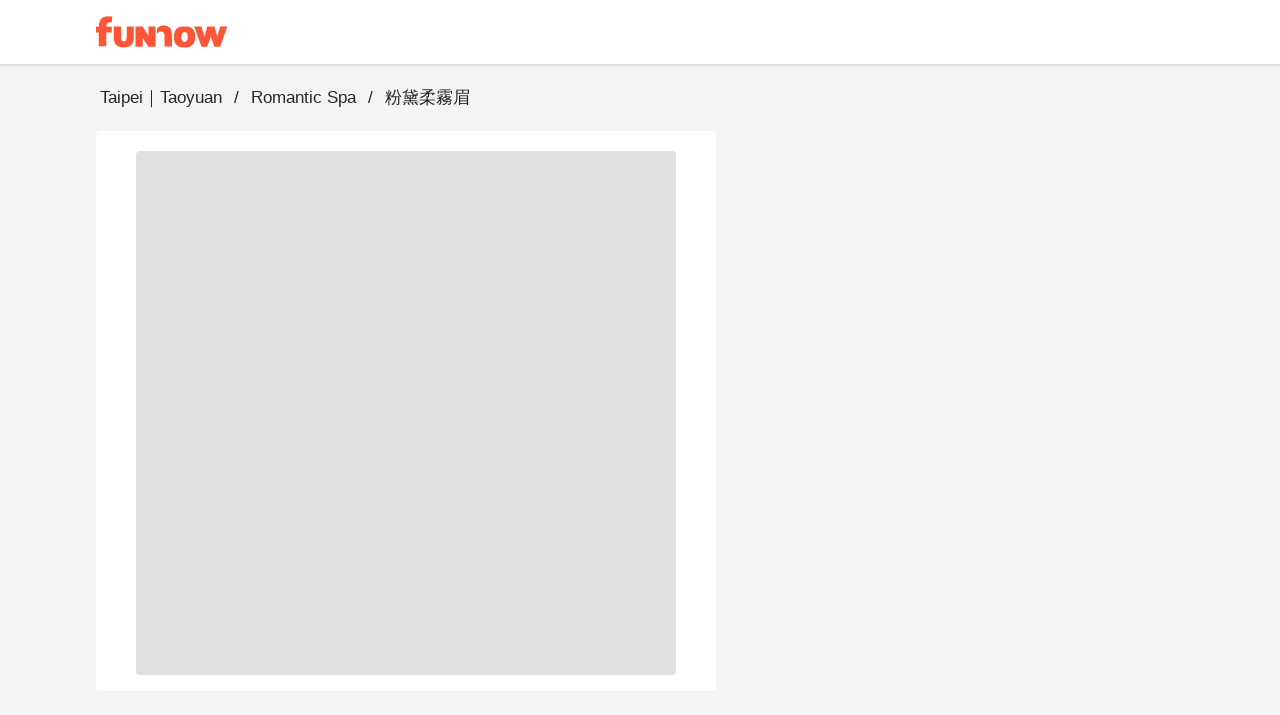

--- FILE ---
content_type: text/html;charset=utf-8
request_url: https://www.myfunnow.com/en/products/12322
body_size: 108207
content:
<!DOCTYPE html><html  lang="en-US" data-capo=""><head><meta charset="utf-8">
<meta name="viewport" content="width=device-width, initial-scale=1">
<title>粉黛柔霧眉  - Romantic Spa | FunNow - On-demand online booking platform for Restaurants, Accommodations, and Massages</title>
<link rel="preconnect" href="https://o4504643187572736.ingest.us.sentry.io">
<link rel="stylesheet" href="https://cdn.jsdelivr.net/gh/lipis/flag-icons@latest/css/flag-icons.min.css">
<link rel="stylesheet" href="https://cdn.jsdelivr.net/npm/vuetify@3.7.12/dist/vuetify.min.css">
<link rel="stylesheet" href="https://cdn.jsdelivr.net/npm/@mdi/font@5.x/css/materialdesignicons.min.css">
<style>@charset "UTF-8";
* {
  box-sizing: border-box !important;
}
.overflow-y-hidden {
  overflow-y: hidden;
}
body, html {
  color: #252729;
  font-family: Helvetica Neue,Helvetica,Tahoma,Arial,文泉驛正黑,WenQuanYi Zen Hei,PingFang TC,微軟正黑體,Microsoft JhengHei,新細明體,PMingLiU,sans-serif;
  font-size: 15px;
  min-height: 100%;
}
html {
  font-size: 16px;
}
body {
  background-color: #f4f4f5;
}
#app {
  background-color: unset;
  font-family: Helvetica Neue,Helvetica,Tahoma,Arial,文泉驛正黑,WenQuanYi Zen Hei,PingFang TC,微軟正黑體,Microsoft JhengHei,新細明體,PMingLiU,sans-serif;
}
#app.language-jp {
  font-family: Helvetica Neue,Helvetica,Tahoma,Arial,Hiragino Sans,Microsoft YaHei,文泉驛正黑,WenQuanYi Zen Hei,PingFang TC,微軟正黑體,Microsoft JhengHei,新細明體,PMingLiU,sans-serif;
}
.overlay-opacity-0 .v-overlay__scrim {
  opacity: 0 !important;
}
main {
  background-color: #f4f4f5;
  min-height: 700px;
}
@media screen and (max-width:959px) {
  main {
    min-height: 400px;
  }
}
main .main__container {
  height: 100%;
  margin: auto;
  max-width: 1440px;
  padding-left: 96px !important;
  padding-right: 96px !important;
  padding-top: 0;
  width: 100%;
}
@media only screen and (max-width:1120px) {
  main .main__container {
    padding-left: 20px !important;
    padding-right: 20px !important;
  }
}
@media only screen and (max-width:599px) {
  main .main__container {
    padding-left: 0 !important;
    padding-right: 0 !important;
  }
}
.background--white {
  background-color: #fff;
  height: 100%;
  left: 0;
  position: absolute;
  top: 0;
  width: 100%;
  z-index: -1;
}
a {
  color: #ff5537 !important;
  text-decoration: none;
}
a:focus, a:hover, a:visited {
  color: inherit;
  text-decoration: none;
}
.body-container, .footer-container {
  max-width: 1440px !important;
  padding-left: 96px !important;
  padding-right: 96px !important;
}
@media only screen and (max-width:1120px) {
  .body-container, .footer-container {
    padding-left: 20px !important;
    padding-right: 20px !important;
  }
}
@media only screen and (max-width:599px) {
  .footer-container {
    padding-left: 0 !important;
    padding-right: 0 !important;
  }
}
.body-container .headline, .footer-container .headline {
  font-weight: 500;
}
.event-buttons-group {
  display: flex;
  justify-content: flex-end;
  padding: 24px 20px;
}
@media only screen and (max-width:599px) {
  .event-buttons-group {
    box-sizing: border-box;
    padding: 12px 20px;
    position: relative;
    z-index: 100;
  }
}
.event-buttons-group button {
  font-size: 17px !important;
  font-weight: 400;
}
@media only screen and (max-width:599px) {
  .event-buttons-group .spacer {
    display: none;
  }
}
.event-buttons-group .confirm-btn.disabled {
  cursor: auto;
  opacity: .5;
  pointer-events: none;
}
@media only screen and (max-width:599px) {
  .event-buttons-group .confirm-btn {
    flex: 1;
  }
  .event-buttons-group .confirm-btn--default {
    flex: 0;
  }
}
.event-buttons-group .cancel-btn {
  margin-right: 16px;
}
@media only screen and (max-width:599px) {
  .event-buttons-group .cancel-btn {
    flex: 1;
  }
  .event-buttons-group .cancel-btn--hidden-xxs {
    display: none;
  }
}
.large--btn {
  font-size: 17px !important;
}
.v-input {
  --v-medium-emphasis-opacity: 1;
}
.v-theme--light {
  --v-theme-error: 192,63,69;
}
.theme--light.v-radio--is-disabled .v-icon {
  color: #dbdbdb !important;
}
.theme--light.v-btn:focus:before {
  opacity: 0;
}
.v-input--selection-controls {
  margin-top: 0;
}
.v-input--selection-controls.theme--light.v-input--is-disabled:not(.v-input--indeterminate) .v-icon {
  color: #dbdbdb !important;
}
.v-input--selection-controls__input .v-icon {
  color: #c1c1c2;
}
.v-input--selection-controls__input:hover .v-input--selection-controls__ripple:before {
  background: #c1c1c2 !important;
  opacity: .65;
}
.v-input .v-label--is-disabled .form-input__label, .v-input .v-label--is-disabled .form-input__label--hint {
  color: #a7a7a9 !important;
}
.v-application p, .v-card p {
  margin-bottom: 16px;
}
.v-application ul, .v-card ul {
  padding-left: 24px;
}
.v-expansion-panel__shadow {
  box-shadow: none !important;
}
.v-expansion-panel {
  border-radius: 0 !important;
}
.v-expansion-panel-text__wrapper {
  padding-left: 0;
}
.v-expansion-panels--variant-accordion>.v-expansion-panel:after {
  opacity: 0 !important;
}
.v-selection-control {
  --v-input-control-height: 32px;
  align-items: start !important;
}
.v-selection-control .v-label {
  width: 100%;
}
.v-breadcrumbs-item--disabled {
  opacity: 1 !important;
}
.v-breadcrumbs {
  flex-wrap: wrap;
}
.v-select .v-field__append-inner, .v-select .v-input__control {
  height: 40px;
}
.v-select .v-field__input {
  height: 100%;
  min-height: 0;
  padding-bottom: 0;
  padding-top: 0;
}
.v-select .v-field__input input {
  height: 100%;
}
.v-date-picker-month__day {
  height: 32px !important;
  width: 32px !important;
}
.v-date-picker-month__day .v-btn {
  border: none !important;
  height: inherit !important;
  width: inherit !important;
}
.v-picker__body .v-date-picker-controls>.v-btn--icon {
  display: none;
}
.v-picker__body .v-date-picker-controls .v-btn__content {
  font-size: 1rem;
  font-weight: 700;
  line-height: 1.5rem;
}
.v-expansion-panel-title--active>.v-expansion-panel-title__overlay, .v-expansion-panel-title--active>.v-expansion-panel-title__overlay:hover {
  opacity: 0;
}
.v-overlay__content .v-list-item__overlay {
  background-color: transparent;
}
.v-checkbox .v-label, .v-radio .v-label, .v-radio-group .v-label {
  align-items: start !important;
}
.v-checkbox .v-selection-control__input, .v-radio .v-selection-control__input, .v-radio-group .v-selection-control__input {
  align-items: start !important;
  height: 24px !important;
  width: 24px !important;
}
.v-selection-control__wrapper {
  align-items: start !important;
}
.v-chip {
  border-color: rgba(0,0,0,.12) !important;
}
.v-overlay__scrim {
  --v-overlay-opacity: 0.6;
}
.v-expansion-panel-title--active>.v-expansion-panel-title__overlay, .v-expansion-panel-title:hover>.v-expansion-panel-title__overlay {
  opacity: 0 !important;
}
.v-pagination .v-pagination__navigation:focus {
  outline: 0;
}
.v-pagination .v-pagination__item {
  background: unset;
  box-shadow: unset;
  height: 24px;
  min-width: 24px;
}
.v-pagination .v-pagination__item:focus {
  outline: 0;
}
.best-off-peak:after {
  content: "";
  --tw-bg-opacity: 1;
  background-color: rgba(255,85,55,var(--tw-bg-opacity));
  --tw-border-opacity: 1;
  border-color: rgba(255,85,55,var(--tw-border-opacity));
  border-radius: 9999px;
  height: .25rem;
  position: absolute;
  width: .25rem;
  --tw-translate-x: 0;
  --tw-translate-y: 0;
  --tw-translate-z: 0;
  --tw-rotate: 0;
  --tw-rotate-x: 0;
  --tw-rotate-y: 0;
  --tw-rotate-z: 0;
  --tw-skew-x: 0;
  --tw-skew-y: 0;
  --tw-scale-x: 1;
  --tw-scale-y: 1;
  --tw-scale-z: 1;
  transform: translateX(var(--tw-translate-x)) translateY(var(--tw-translate-y)) translateZ(var(--tw-translate-z)) rotate(var(--tw-rotate)) rotateX(var(--tw-rotate-x)) rotateY(var(--tw-rotate-y)) rotate(var(--tw-rotate-z)) skewX(var(--tw-skew-x)) skewY(var(--tw-skew-y)) scaleX(var(--tw-scale-x)) scaleY(var(--tw-scale-y)) scaleZ(var(--tw-scale-z));
  --tw-translate-y: 0.5rem;
}
.unaugmented-context {
  border-bottom: 1px dashed #dbdbdb;
  margin: 0 20px;
}
.unaugmented-context .login-btn {
  margin-bottom: 8px;
}
.unaugmented-context .divider-text {
  background-color: #fff;
  margin: auto auto -15px;
  padding: 4px 16px;
  width: -moz-max-content;
  width: max-content;
}</style>
<style>.download-menu-sheet {
  padding: 12px 20px 0;
}
.download-menu-sheet .menu-header {
  font-size: 17px;
  padding: 16px 0;
}
.download-menu-sheet .menu__content {
  color: #ff5537;
  padding: 20px 0 0;
}
.download-menu-sheet .menu__content .content-text {
  white-space: pre-line;
}
.download-menu-sheet .menu__content .image-row {
  margin: 0 -4px;
}
.download-menu-sheet .menu__content .download-btn {
  cursor: pointer;
}</style>
<style>.main-header[data-v-3c71b550] {
  background-color: #fff;
  box-shadow: 0 2px 2px 0 rgba(0,0,0,.1) !important;
  color: #151515;
  height: -moz-min-content;
  height: min-content;
  position: fixed;
  top: 0;
  transition: max-height 1s ease-in;
  width: 100%;
  z-index: 50;
}
.main-header .header__container[data-v-3c71b550] {
  width: 100vw;
}
.main-header.v-app-bar--is-scrolled[data-v-3c71b550] {
  box-shadow: none !important;
}
.main-header .index-link[data-v-3c71b550] {
  margin-right: 60px;
}
.main-header .index-link.textBlock[data-v-3c71b550] {
  color: #151515 !important;
  display: inline-block;
  left: -16px;
  overflow: hidden;
  padding: 8px 16px;
  position: relative;
  text-overflow: ellipsis;
  white-space: nowrap;
}
.main-header .index-link.funbookV2LogoBlock[data-v-3c71b550] {
  display: inline-block;
  height: 44px;
  overflow: hidden;
  width: 200px;
}
.main-header .index-link .branchName[data-v-3c71b550] {
  font-size: 17px;
  line-height: 24px;
}
@media only screen and (max-width:599px) {
  .main-header .index-link[data-v-3c71b550] {
    margin-right: 12px;
  }
}
.main-header .menu-btn[data-v-3c71b550] {
  font-size: 15px;
  padding: 0 8px !important;
}
.main-header .menu-btn .v-icon[data-v-3c71b550] {
  font-size: 30px;
}</style>
<style>.album-swiper-skeleton[data-v-f6cc140f] {
  height: var(--album-swiper-height-desktop);
}
@media only screen and (max-width:599px) {
  .album-swiper-skeleton[data-v-f6cc140f] {
    height: var(--album-swiper-height-mobile);
  }
}</style>
<link rel="stylesheet" href="https://cdn.myfunnow.com/funnowwebv3/prod/_nuxt/entry.1y9gEeng.css" crossorigin>
<link rel="stylesheet" href="https://cdn.myfunnow.com/funnowwebv3/prod/_nuxt/swiper.DINM83sz.css" crossorigin>
<link rel="stylesheet" href="https://cdn.myfunnow.com/funnowwebv3/prod/_nuxt/_id_.KYo2xPsJ.css" crossorigin>
<link rel="stylesheet" href="https://cdn.myfunnow.com/funnowwebv3/prod/_nuxt/booking-product-card.C23xy5sx.css" crossorigin>
<link rel="stylesheet" href="https://cdn.myfunnow.com/funnowwebv3/prod/_nuxt/image-detail-modal.pHEEePLY.css" crossorigin>
<link rel="stylesheet" href="https://cdn.myfunnow.com/funnowwebv3/prod/_nuxt/funnow-svg-icon.CH1ypUhk.css" crossorigin>
<link rel="stylesheet" href="https://cdn.myfunnow.com/funnowwebv3/prod/_nuxt/ui-modal.BnwjCWnN.css" crossorigin>
<link rel="stylesheet" href="https://cdn.myfunnow.com/funnowwebv3/prod/_nuxt/branch-map-modal.D1akirhn.css" crossorigin>
<link rel="stylesheet" href="https://cdn.myfunnow.com/funnowwebv3/prod/_nuxt/index.CqBPsV7S.css" crossorigin>
<link rel="stylesheet" href="https://cdn.myfunnow.com/funnowwebv3/prod/_nuxt/index.tFfN8A3e.css" crossorigin>
<link rel="stylesheet" href="https://cdn.myfunnow.com/funnowwebv3/prod/_nuxt/forgot-password.H_RgwP1f.css" crossorigin>
<link rel="stylesheet" href="https://cdn.myfunnow.com/funnowwebv3/prod/_nuxt/loading.DT2tcQAr.css" crossorigin>
<link rel="stylesheet" href="https://cdn.myfunnow.com/funnowwebv3/prod/_nuxt/dialog-error.BZg2SqnR.css" crossorigin>
<link rel="stylesheet" href="https://cdn.myfunnow.com/funnowwebv3/prod/_nuxt/success-in-dialog.BgGZZ0SG.css" crossorigin>
<link rel="stylesheet" href="https://cdn.myfunnow.com/funnowwebv3/prod/_nuxt/breadcrumbs.CYmGfhP2.css" crossorigin>
<link rel="stylesheet" href="https://cdn.myfunnow.com/funnowwebv3/prod/_nuxt/guide-download-app-modal.nBUy2Icz.css" crossorigin>
<link rel="modulepreload" as="script" crossorigin href="https://cdn.myfunnow.com/funnowwebv3/prod/_nuxt/5Q5rriXF.js">
<link rel="modulepreload" as="script" crossorigin href="https://cdn.myfunnow.com/funnowwebv3/prod/_nuxt/B--IzTLh.js">
<link rel="modulepreload" as="script" crossorigin href="https://cdn.myfunnow.com/funnowwebv3/prod/_nuxt/Br-U590X.js">
<link rel="modulepreload" as="script" crossorigin href="https://cdn.myfunnow.com/funnowwebv3/prod/_nuxt/DZ9fAhOd.js">
<link rel="modulepreload" as="script" crossorigin href="https://cdn.myfunnow.com/funnowwebv3/prod/_nuxt/J-0y3sRB.js">
<link rel="modulepreload" as="script" crossorigin href="https://cdn.myfunnow.com/funnowwebv3/prod/_nuxt/D043Ryqq.js">
<link rel="modulepreload" as="script" crossorigin href="https://cdn.myfunnow.com/funnowwebv3/prod/_nuxt/DC7qofQT.js">
<link rel="modulepreload" as="script" crossorigin href="https://cdn.myfunnow.com/funnowwebv3/prod/_nuxt/CNr0IIOa.js">
<link rel="modulepreload" as="script" crossorigin href="https://cdn.myfunnow.com/funnowwebv3/prod/_nuxt/BS10_iB2.js">
<link rel="modulepreload" as="script" crossorigin href="https://cdn.myfunnow.com/funnowwebv3/prod/_nuxt/DG74eiGR.js">
<link rel="modulepreload" as="script" crossorigin href="https://cdn.myfunnow.com/funnowwebv3/prod/_nuxt/Cw8NIsKJ.js">
<link rel="modulepreload" as="script" crossorigin href="https://cdn.myfunnow.com/funnowwebv3/prod/_nuxt/BcKaTe3A.js">
<link rel="modulepreload" as="script" crossorigin href="https://cdn.myfunnow.com/funnowwebv3/prod/_nuxt/D4zGspcM.js">
<link rel="modulepreload" as="script" crossorigin href="https://cdn.myfunnow.com/funnowwebv3/prod/_nuxt/C7UdtzDJ.js">
<link rel="modulepreload" as="script" crossorigin href="https://cdn.myfunnow.com/funnowwebv3/prod/_nuxt/C_rHgozM.js">
<link rel="modulepreload" as="script" crossorigin href="https://cdn.myfunnow.com/funnowwebv3/prod/_nuxt/C__qQkXT.js">
<link rel="modulepreload" as="script" crossorigin href="https://cdn.myfunnow.com/funnowwebv3/prod/_nuxt/CVMigPv7.js">
<link rel="modulepreload" as="script" crossorigin href="https://cdn.myfunnow.com/funnowwebv3/prod/_nuxt/BsLu_yOR.js">
<link rel="modulepreload" as="script" crossorigin href="https://cdn.myfunnow.com/funnowwebv3/prod/_nuxt/8hRKlq8_.js">
<link rel="modulepreload" as="script" crossorigin href="https://cdn.myfunnow.com/funnowwebv3/prod/_nuxt/bklSKcEI.js">
<link rel="modulepreload" as="script" crossorigin href="https://cdn.myfunnow.com/funnowwebv3/prod/_nuxt/C_JkMaaH.js">
<link rel="modulepreload" as="script" crossorigin href="https://cdn.myfunnow.com/funnowwebv3/prod/_nuxt/CcRzWVtR.js">
<link rel="modulepreload" as="script" crossorigin href="https://cdn.myfunnow.com/funnowwebv3/prod/_nuxt/BphxYWuz.js">
<link rel="modulepreload" as="script" crossorigin href="https://cdn.myfunnow.com/funnowwebv3/prod/_nuxt/CzM6v-jH.js">
<link rel="modulepreload" as="script" crossorigin href="https://cdn.myfunnow.com/funnowwebv3/prod/_nuxt/NIzt1bvs.js">
<link rel="modulepreload" as="script" crossorigin href="https://cdn.myfunnow.com/funnowwebv3/prod/_nuxt/xGS0kscR.js">
<link rel="modulepreload" as="script" crossorigin href="https://cdn.myfunnow.com/funnowwebv3/prod/_nuxt/XzwLxlhP.js">
<link rel="modulepreload" as="script" crossorigin href="https://cdn.myfunnow.com/funnowwebv3/prod/_nuxt/VTi4Zc13.js">
<link rel="modulepreload" as="script" crossorigin href="https://cdn.myfunnow.com/funnowwebv3/prod/_nuxt/X5--_2JR.js">
<link rel="modulepreload" as="script" crossorigin href="https://cdn.myfunnow.com/funnowwebv3/prod/_nuxt/CCWm6hXI.js">
<link rel="modulepreload" as="script" crossorigin href="https://cdn.myfunnow.com/funnowwebv3/prod/_nuxt/DEBvfhvG.js">
<link rel="modulepreload" as="script" crossorigin href="https://cdn.myfunnow.com/funnowwebv3/prod/_nuxt/CGR-FrN5.js">
<link rel="modulepreload" as="script" crossorigin href="https://cdn.myfunnow.com/funnowwebv3/prod/_nuxt/CNyijXK2.js">
<link rel="modulepreload" as="script" crossorigin href="https://cdn.myfunnow.com/funnowwebv3/prod/_nuxt/BMvbDy7N.js">
<link rel="modulepreload" as="script" crossorigin href="https://cdn.myfunnow.com/funnowwebv3/prod/_nuxt/CIecbCKz.js">
<link rel="modulepreload" as="script" crossorigin href="https://cdn.myfunnow.com/funnowwebv3/prod/_nuxt/DbU34m1f.js">
<link rel="modulepreload" as="script" crossorigin href="https://cdn.myfunnow.com/funnowwebv3/prod/_nuxt/Bbs--fHi.js">
<link rel="modulepreload" as="script" crossorigin href="https://cdn.myfunnow.com/funnowwebv3/prod/_nuxt/CWsUhwLA.js">
<link rel="modulepreload" as="script" crossorigin href="https://cdn.myfunnow.com/funnowwebv3/prod/_nuxt/lBly99lB.js">
<link rel="modulepreload" as="script" crossorigin href="https://cdn.myfunnow.com/funnowwebv3/prod/_nuxt/DNk7uJ6R.js">
<link rel="modulepreload" as="script" crossorigin href="https://cdn.myfunnow.com/funnowwebv3/prod/_nuxt/CEqN4pW0.js">
<link rel="modulepreload" as="script" crossorigin href="https://cdn.myfunnow.com/funnowwebv3/prod/_nuxt/CMyI9U4s.js">
<link rel="modulepreload" as="script" crossorigin href="https://cdn.myfunnow.com/funnowwebv3/prod/_nuxt/BSpZ-8RL.js">
<link rel="modulepreload" as="script" crossorigin href="https://cdn.myfunnow.com/funnowwebv3/prod/_nuxt/DdAcEAf3.js">
<link rel="modulepreload" as="script" crossorigin href="https://cdn.myfunnow.com/funnowwebv3/prod/_nuxt/Crz83BxD.js">
<link rel="modulepreload" as="script" crossorigin href="https://cdn.myfunnow.com/funnowwebv3/prod/_nuxt/C-PIpoEl.js">
<link rel="modulepreload" as="script" crossorigin href="https://cdn.myfunnow.com/funnowwebv3/prod/_nuxt/Cm5y7YjB.js">
<link rel="modulepreload" as="script" crossorigin href="https://cdn.myfunnow.com/funnowwebv3/prod/_nuxt/dIBjzIG-.js">
<link rel="modulepreload" as="script" crossorigin href="https://cdn.myfunnow.com/funnowwebv3/prod/_nuxt/DTypJGIV.js">
<link rel="modulepreload" as="script" crossorigin href="https://cdn.myfunnow.com/funnowwebv3/prod/_nuxt/oOnyoYT4.js">
<link rel="modulepreload" as="script" crossorigin href="https://cdn.myfunnow.com/funnowwebv3/prod/_nuxt/Bd9Zjzne.js">
<link rel="modulepreload" as="script" crossorigin href="https://cdn.myfunnow.com/funnowwebv3/prod/_nuxt/CVPhUw_C.js">
<link rel="modulepreload" as="script" crossorigin href="https://cdn.myfunnow.com/funnowwebv3/prod/_nuxt/BWNdN5qs.js">
<link rel="modulepreload" as="script" crossorigin href="https://cdn.myfunnow.com/funnowwebv3/prod/_nuxt/DPXCs7ME.js">
<link rel="modulepreload" as="script" crossorigin href="https://cdn.myfunnow.com/funnowwebv3/prod/_nuxt/B4_i8Cl0.js">
<link rel="modulepreload" as="script" crossorigin href="https://cdn.myfunnow.com/funnowwebv3/prod/_nuxt/DPvVDKZc.js">
<link rel="modulepreload" as="script" crossorigin href="https://cdn.myfunnow.com/funnowwebv3/prod/_nuxt/R9xyWQd_.js">
<link rel="modulepreload" as="script" crossorigin href="https://cdn.myfunnow.com/funnowwebv3/prod/_nuxt/1F207Whn.js">
<link rel="modulepreload" as="script" crossorigin href="https://cdn.myfunnow.com/funnowwebv3/prod/_nuxt/DkmU9BmV.js">
<link rel="modulepreload" as="script" crossorigin href="https://cdn.myfunnow.com/funnowwebv3/prod/_nuxt/DTAs_CUI.js">
<link rel="modulepreload" as="script" crossorigin href="https://cdn.myfunnow.com/funnowwebv3/prod/_nuxt/CV-uveii.js">
<link rel="modulepreload" as="script" crossorigin href="https://cdn.myfunnow.com/funnowwebv3/prod/_nuxt/BV0gqWJ1.js">
<link rel="modulepreload" as="script" crossorigin href="https://cdn.myfunnow.com/funnowwebv3/prod/_nuxt/BX4rh45T.js">
<link rel="modulepreload" as="script" crossorigin href="https://cdn.myfunnow.com/funnowwebv3/prod/_nuxt/BSU34bSj.js">
<link rel="modulepreload" as="script" crossorigin href="https://cdn.myfunnow.com/funnowwebv3/prod/_nuxt/hvzoDM_F.js">
<link rel="modulepreload" as="script" crossorigin href="https://cdn.myfunnow.com/funnowwebv3/prod/_nuxt/B9YqcCf9.js">
<link rel="prefetch" as="image" type="image/png" href="https://cdn.myfunnow.com/funnowwebv3/prod/_nuxt/app-store_2x.LKpD-FLA.png">
<link rel="prefetch" as="image" type="image/png" href="https://cdn.myfunnow.com/funnowwebv3/prod/_nuxt/app-store_3x.BD18EWbA.png">
<link rel="prefetch" as="image" type="image/png" href="https://cdn.myfunnow.com/funnowwebv3/prod/_nuxt/google-play_2x.BDpUT2Nr.png">
<link rel="prefetch" as="image" type="image/png" href="https://cdn.myfunnow.com/funnowwebv3/prod/_nuxt/google-play_3x.6oK8YC3Z.png">
<link rel="prefetch" as="image" type="image/png" href="https://cdn.myfunnow.com/funnowwebv3/prod/_nuxt/google-play_old_3x.DELKvgvr.png">
<link rel="prefetch" as="image" type="image/png" href="https://cdn.myfunnow.com/funnowwebv3/prod/_nuxt/agrobank_3x.Bqj0Esol.png">
<link rel="prefetch" as="image" type="image/png" href="https://cdn.myfunnow.com/funnowwebv3/prod/_nuxt/bankofchina_3x.Bt82ewlK.png">
<link rel="prefetch" as="image" type="image/png" href="https://cdn.myfunnow.com/funnowwebv3/prod/_nuxt/smart_banner_phone-hk.CdsDFuyk.png">
<link rel="prefetch" as="image" type="image/png" href="https://cdn.myfunnow.com/funnowwebv3/prod/_nuxt/smart_banner_phone-jp.Bag3ud-D.png">
<link rel="prefetch" as="image" type="image/png" href="https://cdn.myfunnow.com/funnowwebv3/prod/_nuxt/smart_banner_phone-my.BARVaRFs.png">
<link rel="prefetch" as="image" type="image/png" href="https://cdn.myfunnow.com/funnowwebv3/prod/_nuxt/smart_banner_phone-th.C_5XyllX.png">
<link rel="prefetch" as="image" type="image/png" href="https://cdn.myfunnow.com/funnowwebv3/prod/_nuxt/smart_banner_phone-tw.tYA7M_Qk.png">
<link rel="prefetch" as="image" type="image/jpeg" href="https://cdn.myfunnow.com/funnowwebv3/prod/_nuxt/JCB_3x.MZEUcjDn.jpg">
<link rel="prefetch" as="image" type="image/jpeg" href="https://cdn.myfunnow.com/funnowwebv3/prod/_nuxt/VISA_3x.DuJ0ooBm.jpg">
<link rel="prefetch" as="image" type="image/jpeg" href="https://cdn.myfunnow.com/funnowwebv3/prod/_nuxt/mastercard_3x.BTVH-Bkr.jpg">
<link rel="prefetch" as="image" type="image/png" href="https://cdn.myfunnow.com/funnowwebv3/prod/_nuxt/logo_woorao.tRz3gp3O.png">
<link rel="prefetch" as="image" type="image/jpeg" href="https://cdn.myfunnow.com/funnowwebv3/prod/_nuxt/aftee-intro.9xeEkHE0.jpg">
<link rel="prefetch" as="image" type="image/png" href="https://cdn.myfunnow.com/funnowwebv3/prod/_nuxt/credit-card-guide.eTDgli5H.png">
<link rel="prefetch" as="image" type="image/svg+xml" href="https://cdn.myfunnow.com/funnowwebv3/prod/_nuxt/404.Ckrkok8C.svg">
<link rel="prefetch" as="style" crossorigin href="https://cdn.myfunnow.com/funnowwebv3/prod/_nuxt/_id_.DompPoH4.css">
<link rel="prefetch" as="style" crossorigin href="https://cdn.myfunnow.com/funnowwebv3/prod/_nuxt/comments-container.DO7UmDMY.css">
<link rel="prefetch" as="style" crossorigin href="https://cdn.myfunnow.com/funnowwebv3/prod/_nuxt/content-menu.DYRcpktQ.css">
<link rel="prefetch" as="style" crossorigin href="https://cdn.myfunnow.com/funnowwebv3/prod/_nuxt/merchant-branches-modal.CHpIX6S8.css">
<link rel="prefetch" as="style" crossorigin href="https://cdn.myfunnow.com/funnowwebv3/prod/_nuxt/product.otXtmt9E.css">
<link rel="prefetch" as="script" crossorigin href="https://cdn.myfunnow.com/funnowwebv3/prod/_nuxt/P19Kcg29.js">
<link rel="prefetch" as="script" crossorigin href="https://cdn.myfunnow.com/funnowwebv3/prod/_nuxt/La3ZJnkF.js">
<link rel="prefetch" as="script" crossorigin href="https://cdn.myfunnow.com/funnowwebv3/prod/_nuxt/CLS4T1hm.js">
<link rel="prefetch" as="script" crossorigin href="https://cdn.myfunnow.com/funnowwebv3/prod/_nuxt/DnHvNVdE.js">
<link rel="prefetch" as="script" crossorigin href="https://cdn.myfunnow.com/funnowwebv3/prod/_nuxt/Kg1nzi6i.js">
<link rel="prefetch" as="script" crossorigin href="https://cdn.myfunnow.com/funnowwebv3/prod/_nuxt/C5sg5H6o.js">
<link rel="prefetch" as="script" crossorigin href="https://cdn.myfunnow.com/funnowwebv3/prod/_nuxt/BsH8qkAa.js">
<link rel="prefetch" as="script" crossorigin href="https://cdn.myfunnow.com/funnowwebv3/prod/_nuxt/BE91EQGp.js">
<link rel="prefetch" as="script" crossorigin href="https://cdn.myfunnow.com/funnowwebv3/prod/_nuxt/CcYgThAG.js">
<link rel="prefetch" as="script" crossorigin href="https://cdn.myfunnow.com/funnowwebv3/prod/_nuxt/Vfg74N0o.js">
<link rel="prefetch" as="script" crossorigin href="https://cdn.myfunnow.com/funnowwebv3/prod/_nuxt/DkyeWwt8.js">
<link rel="prefetch" as="script" crossorigin href="https://cdn.myfunnow.com/funnowwebv3/prod/_nuxt/BTqM3Dna.js">
<link rel="prefetch" as="script" crossorigin href="https://cdn.myfunnow.com/funnowwebv3/prod/_nuxt/DwuG0-eD.js">
<link rel="prefetch" as="script" crossorigin href="https://cdn.myfunnow.com/funnowwebv3/prod/_nuxt/BEGRKS7t.js">
<link rel="prefetch" as="script" crossorigin href="https://cdn.myfunnow.com/funnowwebv3/prod/_nuxt/M4M7hxoc.js">
<link rel="prefetch" as="script" crossorigin href="https://cdn.myfunnow.com/funnowwebv3/prod/_nuxt/CLSb0xQU.js">
<link rel="prefetch" as="script" crossorigin href="https://cdn.myfunnow.com/funnowwebv3/prod/_nuxt/BLAh3il_.js">
<link rel="prefetch" as="script" crossorigin href="https://cdn.myfunnow.com/funnowwebv3/prod/_nuxt/Bw5-2__4.js">
<link rel="prefetch" as="script" crossorigin href="https://cdn.myfunnow.com/funnowwebv3/prod/_nuxt/DbLV5vAU.js">
<link rel="prefetch" as="script" crossorigin href="https://cdn.myfunnow.com/funnowwebv3/prod/_nuxt/TR3AhwE3.js">
<link rel="prefetch" as="script" crossorigin href="https://cdn.myfunnow.com/funnowwebv3/prod/_nuxt/Bk68yXnE.js">
<link rel="prefetch" as="script" crossorigin href="https://cdn.myfunnow.com/funnowwebv3/prod/_nuxt/Jvpx0IbM.js">
<link rel="prefetch" as="style" crossorigin href="https://cdn.myfunnow.com/funnowwebv3/prod/_nuxt/funki.CFCkJK1y.css">
<link rel="prefetch" as="script" crossorigin href="https://cdn.myfunnow.com/funnowwebv3/prod/_nuxt/BX4khgPq.js">
<link rel="prefetch" as="script" crossorigin href="https://cdn.myfunnow.com/funnowwebv3/prod/_nuxt/DNH6866m.js">
<link rel="prefetch" as="script" crossorigin href="https://cdn.myfunnow.com/funnowwebv3/prod/_nuxt/DBvnAS4B.js">
<link rel="prefetch" as="script" crossorigin href="https://cdn.myfunnow.com/funnowwebv3/prod/_nuxt/Dgy1nNgh.js">
<link rel="prefetch" as="script" crossorigin href="https://cdn.myfunnow.com/funnowwebv3/prod/_nuxt/DlkOZBYx.js">
<link rel="prefetch" as="script" crossorigin href="https://cdn.myfunnow.com/funnowwebv3/prod/_nuxt/DjmGulHp.js">
<link rel="prefetch" as="script" crossorigin href="https://cdn.myfunnow.com/funnowwebv3/prod/_nuxt/CeeLH4ys.js">
<link rel="prefetch" as="script" crossorigin href="https://cdn.myfunnow.com/funnowwebv3/prod/_nuxt/zPNZXuK8.js">
<link rel="prefetch" as="script" crossorigin href="https://cdn.myfunnow.com/funnowwebv3/prod/_nuxt/CWie0h9b.js">
<link rel="prefetch" as="script" crossorigin href="https://cdn.myfunnow.com/funnowwebv3/prod/_nuxt/BzV-m0Aq.js">
<link rel="prefetch" as="script" crossorigin href="https://cdn.myfunnow.com/funnowwebv3/prod/_nuxt/_XBCHs_S.js">
<link rel="prefetch" as="script" crossorigin href="https://cdn.myfunnow.com/funnowwebv3/prod/_nuxt/BL6qEPI3.js">
<link rel="prefetch" as="script" crossorigin href="https://cdn.myfunnow.com/funnowwebv3/prod/_nuxt/vHB2CU-S.js">
<link rel="prefetch" as="script" crossorigin href="https://cdn.myfunnow.com/funnowwebv3/prod/_nuxt/FtPmnsxX.js">
<link rel="prefetch" as="script" crossorigin href="https://cdn.myfunnow.com/funnowwebv3/prod/_nuxt/4pCkTnU5.js">
<link rel="prefetch" as="script" crossorigin href="https://cdn.myfunnow.com/funnowwebv3/prod/_nuxt/CY0JPLN2.js">
<link rel="prefetch" as="script" crossorigin href="https://cdn.myfunnow.com/funnowwebv3/prod/_nuxt/CLphrbvk.js">
<link rel="prefetch" as="script" crossorigin href="https://cdn.myfunnow.com/funnowwebv3/prod/_nuxt/Cr-UT1PE.js">
<link rel="prefetch" as="script" crossorigin href="https://cdn.myfunnow.com/funnowwebv3/prod/_nuxt/kxzeUUMp.js">
<link rel="prefetch" as="script" crossorigin href="https://cdn.myfunnow.com/funnowwebv3/prod/_nuxt/Y53fwovV.js">
<link rel="prefetch" as="script" crossorigin href="https://cdn.myfunnow.com/funnowwebv3/prod/_nuxt/AEsDi-Qp.js">
<link rel="prefetch" as="script" crossorigin href="https://cdn.myfunnow.com/funnowwebv3/prod/_nuxt/CWenqdhG.js">
<link rel="prefetch" as="script" crossorigin href="https://cdn.myfunnow.com/funnowwebv3/prod/_nuxt/CeoFYcD9.js">
<link rel="prefetch" as="script" crossorigin href="https://cdn.myfunnow.com/funnowwebv3/prod/_nuxt/Ft5y4pyS.js">
<link rel="prefetch" as="style" crossorigin href="https://cdn.myfunnow.com/funnowwebv3/prod/_nuxt/root-message-dialog.-95T1F-O.css">
<link rel="prefetch" as="script" crossorigin href="https://cdn.myfunnow.com/funnowwebv3/prod/_nuxt/Ba0Hw4FP.js">
<link rel="prefetch" as="script" crossorigin href="https://cdn.myfunnow.com/funnowwebv3/prod/_nuxt/DbK7hTCi.js">
<link rel="prefetch" as="script" crossorigin href="https://cdn.myfunnow.com/funnowwebv3/prod/_nuxt/CjMXIrCx.js">
<link rel="prefetch" as="script" crossorigin href="https://cdn.myfunnow.com/funnowwebv3/prod/_nuxt/B1s6aRbB.js">
<link rel="prefetch" as="script" crossorigin href="https://cdn.myfunnow.com/funnowwebv3/prod/_nuxt/aHw-_P5l.js">
<link rel="prefetch" as="script" crossorigin href="https://cdn.myfunnow.com/funnowwebv3/prod/_nuxt/MSBAey_P.js">
<link rel="prefetch" as="script" crossorigin href="https://cdn.myfunnow.com/funnowwebv3/prod/_nuxt/DqpkCa7o.js">
<link rel="prefetch" as="script" crossorigin href="https://cdn.myfunnow.com/funnowwebv3/prod/_nuxt/M3XB-ZUM.js">
<link rel="prefetch" as="script" crossorigin href="https://cdn.myfunnow.com/funnowwebv3/prod/_nuxt/BMyDzBfw.js">
<link rel="prefetch" as="script" crossorigin href="https://cdn.myfunnow.com/funnowwebv3/prod/_nuxt/J0l0tGwf.js">
<link rel="prefetch" as="style" crossorigin href="https://cdn.myfunnow.com/funnowwebv3/prod/_nuxt/default.B5aTjwE7.css">
<link rel="prefetch" as="style" crossorigin href="https://cdn.myfunnow.com/funnowwebv3/prod/_nuxt/index.DimKW_l0.css">
<link rel="prefetch" as="style" crossorigin href="https://cdn.myfunnow.com/funnowwebv3/prod/_nuxt/Footer.BVkN9bOU.css">
<link rel="prefetch" as="style" crossorigin href="https://cdn.myfunnow.com/funnowwebv3/prod/_nuxt/alert.OjuSWAY_.css">
<link rel="prefetch" as="script" crossorigin href="https://cdn.myfunnow.com/funnowwebv3/prod/_nuxt/BmpFd0MC.js">
<link rel="prefetch" as="script" crossorigin href="https://cdn.myfunnow.com/funnowwebv3/prod/_nuxt/Bd1cKOlX.js">
<link rel="prefetch" as="script" crossorigin href="https://cdn.myfunnow.com/funnowwebv3/prod/_nuxt/BXlV7R3h.js">
<link rel="prefetch" as="script" crossorigin href="https://cdn.myfunnow.com/funnowwebv3/prod/_nuxt/ghEUmXJr.js">
<link rel="prefetch" as="script" crossorigin href="https://cdn.myfunnow.com/funnowwebv3/prod/_nuxt/J_7OuY63.js">
<link rel="prefetch" as="script" crossorigin href="https://cdn.myfunnow.com/funnowwebv3/prod/_nuxt/Dex7iyvo.js">
<link rel="prefetch" as="script" crossorigin href="https://cdn.myfunnow.com/funnowwebv3/prod/_nuxt/D_xdbcb3.js">
<link rel="prefetch" as="script" crossorigin href="https://cdn.myfunnow.com/funnowwebv3/prod/_nuxt/BHTtkch_.js">
<link rel="prefetch" as="script" crossorigin href="https://cdn.myfunnow.com/funnowwebv3/prod/_nuxt/O0HzgdCq.js">
<link rel="prefetch" as="script" crossorigin href="https://cdn.myfunnow.com/funnowwebv3/prod/_nuxt/DNSHnlm_.js">
<link rel="prefetch" as="script" crossorigin href="https://cdn.myfunnow.com/funnowwebv3/prod/_nuxt/OpeL02TG.js">
<link rel="prefetch" as="script" crossorigin href="https://cdn.myfunnow.com/funnowwebv3/prod/_nuxt/Bk8wG3tK.js">
<link rel="prefetch" as="script" crossorigin href="https://cdn.myfunnow.com/funnowwebv3/prod/_nuxt/BXl3xhqt.js">
<link rel="prefetch" as="style" crossorigin href="https://cdn.myfunnow.com/funnowwebv3/prod/_nuxt/booking-privacy-modal.C8HAm-IH.css">
<link rel="prefetch" as="script" crossorigin href="https://cdn.myfunnow.com/funnowwebv3/prod/_nuxt/D9NXagOO.js">
<link rel="prefetch" as="script" crossorigin href="https://cdn.myfunnow.com/funnowwebv3/prod/_nuxt/PPEtyW2a.js">
<link rel="prefetch" as="style" crossorigin href="https://cdn.myfunnow.com/funnowwebv3/prod/_nuxt/EmptyHeader.B7_yZ-aY.css">
<link rel="prefetch" as="script" crossorigin href="https://cdn.myfunnow.com/funnowwebv3/prod/_nuxt/Beg0eEbD.js">
<link rel="prefetch" as="script" crossorigin href="https://cdn.myfunnow.com/funnowwebv3/prod/_nuxt/DaFbC4iq.js">
<link rel="prefetch" as="script" crossorigin href="https://cdn.myfunnow.com/funnowwebv3/prod/_nuxt/CqdVsXlx.js">
<link rel="prefetch" as="script" crossorigin href="https://cdn.myfunnow.com/funnowwebv3/prod/_nuxt/BBdRhsRB.js">
<link rel="prefetch" as="script" crossorigin href="https://cdn.myfunnow.com/funnowwebv3/prod/_nuxt/BxEoo3nq.js">
<link rel="prefetch" as="script" crossorigin href="https://cdn.myfunnow.com/funnowwebv3/prod/_nuxt/f_8p-OoJ.js">
<link rel="prefetch" as="script" crossorigin href="https://cdn.myfunnow.com/funnowwebv3/prod/_nuxt/CfIUiLJC.js">
<link rel="prefetch" as="style" crossorigin href="https://cdn.myfunnow.com/funnowwebv3/prod/_nuxt/index.DP6nC0TV.css">
<link rel="prefetch" as="script" crossorigin href="https://cdn.myfunnow.com/funnowwebv3/prod/_nuxt/XTt2T8JZ.js">
<link rel="prefetch" as="style" crossorigin href="https://cdn.myfunnow.com/funnowwebv3/prod/_nuxt/FunBookV2LoginModal.BU6KuUw3.css">
<link rel="prefetch" as="script" crossorigin href="https://cdn.myfunnow.com/funnowwebv3/prod/_nuxt/CvkWTrHM.js">
<link rel="prefetch" as="script" crossorigin href="https://cdn.myfunnow.com/funnowwebv3/prod/_nuxt/DCQas1Q9.js">
<link rel="prefetch" as="style" crossorigin href="https://cdn.myfunnow.com/funnowwebv3/prod/_nuxt/album-swiper.BupUDcsF.css">
<link rel="prefetch" as="script" crossorigin href="https://cdn.myfunnow.com/funnowwebv3/prod/_nuxt/DxXBAR9M.js">
<link rel="prefetch" as="style" crossorigin href="https://cdn.myfunnow.com/funnowwebv3/prod/_nuxt/booking-banner.e8mxabGY.css">
<link rel="prefetch" as="script" crossorigin href="https://cdn.myfunnow.com/funnowwebv3/prod/_nuxt/CJeCtyGO.js">
<link rel="prefetch" as="style" crossorigin href="https://cdn.myfunnow.com/funnowwebv3/prod/_nuxt/product-comment-sheet.DoNQespG.css">
<link rel="prefetch" as="script" crossorigin href="https://cdn.myfunnow.com/funnowwebv3/prod/_nuxt/DOuJI-Qj.js">
<link rel="prefetch" as="script" crossorigin href="https://cdn.myfunnow.com/funnowwebv3/prod/_nuxt/DO1RCqKj.js">
<link rel="prefetch" as="style" crossorigin href="https://cdn.myfunnow.com/funnowwebv3/prod/_nuxt/product-swiper.D17YSl1x.css">
<link rel="prefetch" as="script" crossorigin href="https://cdn.myfunnow.com/funnowwebv3/prod/_nuxt/6F0vSUFw.js">
<meta property="fb:admins" content="836889489">
<meta property="fb:app_id" content="1469408566703947">
<meta property="og:url" content="https://www.myfunnow.com/en/products/12322">
<meta property="al:web:url" content="https://www.myfunnow.com/en/products/12322">
<meta property="og:url" content="/en/products/12322">
<meta property="og:locale" content="en_US">
<meta property="og:locale:alternate" content="zh_TW">
<meta property="og:locale:alternate" content="zh_CN">
<meta property="og:locale:alternate" content="ja_JP">
<meta property="og:locale:alternate" content="th_TH">
<link rel="icon" type="image/x-icon" href="https://cdn.myfunnow.com/web/images/funnow_favicon.svg">
<link rel="alternate" href="/zh-tw/products/12322" hreflang="zh" data-hid="1a9396e">
<link rel="alternate" href="/zh-tw/products/12322" hreflang="zh-TW" data-hid="3b04f84">
<link rel="alternate" href="/zh-cn/products/12322" hreflang="zh-CN" data-hid="6d4bebb">
<link rel="alternate" href="/ja/products/12322" hreflang="ja" data-hid="396afb4">
<link rel="alternate" href="/ja/products/12322" hreflang="ja-JP" data-hid="38948b3">
<link rel="alternate" href="/en/products/12322" hreflang="en" data-hid="7fcee50">
<link rel="alternate" href="/en/products/12322" hreflang="en-US" data-hid="1b5d3fd">
<link rel="alternate" href="/th/products/12322" hreflang="th" data-hid="7ecb5b8">
<link rel="alternate" href="/th/products/12322" hreflang="th-TH" data-hid="a01406b">
<link rel="canonical" href="/en/products/12322">
<meta name="title" content="粉黛柔霧眉  - Romantic Spa | FunNow - On-demand online booking platform for Restaurants, Accommodations, and Massages">
<meta name="description" content="・本方案內容：粉黛柔霧眉，服務時間約 2 小時。・打造專屬開運眉，細心溝通適合您的眉型，比傳統紋的更自然，無痛感且幾乎零結痂沒有尷尬期、後期不會變紅變藍變灰，當天立即擁有自然眉型，可維持 2 - 3 年慢慢變淡。讓您桃花、事業諸事旺，招人緣，好運來！・採用一人一套拋棄式工具及材料，高端品牌純植物性色乳，自然、細膩、精緻、通透、無框。・台北東區近捷運，個人獨立 VIP 房私人空間！・三個月內免費補色乙次！">
<meta name="keywords" content>
<meta property="og:title" content="粉黛柔霧眉  - Romantic Spa | FunNow - On-demand online booking platform for Restaurants, Accommodations, and Massages">
<meta property="og:description" content="・本方案內容：粉黛柔霧眉，服務時間約 2 小時。・打造專屬開運眉，細心溝通適合您的眉型，比傳統紋的更自然，無痛感且幾乎零結痂沒有尷尬期、後期不會變紅變藍變灰，當天立即擁有自然眉型，可維持 2 - 3 年慢慢變淡。讓您桃花、事業諸事旺，招人緣，好運來！・採用一人一套拋棄式工具及材料，高端品牌純植物性色乳，自然、細膩、精緻、通透、無框。・台北東區近捷運，個人獨立 VIP 房私人空間！・三個月內免費補色乙次！">
<meta property="og:image" content="https://cdn.myfunnow.com/images/bid_2908/ptid_12322/width%2F0000_827e08.jpg">
<meta name="robots" content="noindex">
<script type="application/ld+json">{"@context":"http://schema.org","@type":"Organization","url":"https://www.myfunnow.com/","logo":"https://www.myfunnow.com/images/logo/logo.svg","name":"FunNow - On-demand online booking platform for Restaurants, Accommodations, and Massages","sameAs":["https://www.facebook.com/funnowtaiwan/","https://www.instagram.com/funnow.tw/"],"contactPoint":[{"@type":"ContactPoint","areaServed":"TW","telephone":"+886-965-385-825","contactType":"customer service","availableLanguage":["Chinese","English"]},{"@type":"ContactPoint","areaServed":"HK","telephone":"+852-9688-2148","contactType":"customer service"},{"@type":"ContactPoint","areaServed":"JP","telephone":"+81-80-1115-7641","contactType":"customer service"},{"@type":"ContactPoint","areaServed":"MY","telephone":"+6016-477-6234","contactType":"customer service"}]}</script>
<script type="application/ld+json">{"@context":"http://schema.org","@type":"WebSite","name":"FunNow - On-demand online booking platform for Restaurants, Accommodations, and Massages","author":"Zoek Inc.","url":"https://www.myfunnow.com/","potentialAction":{"@type":"SearchAction","target":"https://www.myfunnow.com/search?keyword={search_term_string}","query-input":"required name=search_term_string"}}</script>
<script type="application/ld+json">{"@context":"http://schema.org","@type":"Product","name":"粉黛柔霧眉 ","sku":12322,"brand":{"@type":"Brand","name":"Romantic Spa"},"offers":{"@type":"Offer","url":"https://www.myfunnow.com/products/12322","availability":"https://schema.org/OutOfStock","priceCurrency":"TWD","price":0,"priceValidUntil":"2026-07-20","seller":{"@type":"Organization","name":"FunNow"}},"image":["https://cdn.myfunnow.com/images/bid_2908/ptid_12322/width%2F0000_827e08.jpg","https://cdn.myfunnow.com/web/images/default.png","https://cdn.myfunnow.com/web/images/default.png","https://cdn.myfunnow.com/web/images/default.png","https://cdn.myfunnow.com/web/images/default.png","https://cdn.myfunnow.com/web/images/default.png","https://cdn.myfunnow.com/web/images/default.png","https://cdn.myfunnow.com/web/images/default.png","https://cdn.myfunnow.com/web/images/default.png","https://cdn.myfunnow.com/web/images/default.png","https://cdn.myfunnow.com/web/images/default.png","https://cdn.myfunnow.com/web/images/default.png"],"description":"・本方案內容：粉黛柔霧眉，服務時間約 2 小時。・打造專屬開運眉，細心溝通適合您的眉型，比傳統紋的更自然，無痛感且幾乎零結痂沒有尷尬期、後期不會變紅變藍變灰，當天立即擁有自然眉型，可維持 2 - 3 年慢慢變淡。讓您桃花、事業諸事旺，招人緣，好運來！・採用一人一套拋棄式工具及材料，高端品牌純植物性色乳，自然、細膩、精緻、通透、無框。・台北東區近捷運，個人獨立 VIP 房私人空間！・三個月內免費補色乙次！"}</script>
<script type="application/ld+json">{"@context":"http://schema.org","@type":"BreadcrumbList","itemListElement":[{"@type":"ListItem","position":1,"item":{"@id":"https://www.myfunnow.com/","name":"FunNow - On-demand online booking platform for Restaurants, Accommodations, and Massages","image":"https://cdn.myfunnow.com/web/og_images/web_cover.png"}},{"@type":"ListItem","position":2,"item":{"@id":"https://www.myfunnow.com/regions/1","name":"Taipei｜Taoyuan","image":"https://cdn.myfunnow.com/imgs/region/cover%2FGroup%20Copy%206_d0ff3f.png"}},{"@type":"ListItem","position":3,"item":{"@id":"https://www.myfunnow.com/branches/undefined","image":"https://cdn.myfunnow.com/web/images/default.png"}},{"@type":"ListItem","position":4,"item":{"@id":"https://www.myfunnow.com/products/12322","name":"粉黛柔霧眉 ","image":"https://cdn.myfunnow.com/images/bid_2908/ptid_12322/width%2F0000_827e08.jpg"}}]}</script>
<script type="module" src="https://cdn.myfunnow.com/funnowwebv3/prod/_nuxt/5Q5rriXF.js" crossorigin></script>
<script id="unhead:payload" type="application/json">{"titleTemplate":"%s","title":"FunNow"}</script><meta name="sentry-trace" content="4bced622374269b7c7333577b042de80-fdb23cb1a74f13e0-0"/>
<meta name="baggage" content="sentry-environment=prod,sentry-release=2.63.0,sentry-public_key=ff44fe4dff772d341d32c53aaf502d6a,sentry-trace_id=4bced622374269b7c7333577b042de80,sentry-org_id=4504643187572736,sentry-sampled=false,sentry-sample_rand=0.6362856428937518,sentry-sample_rate=0.2"/></head><body><!--teleport start anchor--><!----><!--teleport anchor--><div id="__nuxt"><div><div class="v-application v-layout v-layout--full-height v-locale--is-ltr language-en" style=""><div class="v-application__wrap"><!--[--><header class="v-toolbar v-toolbar--density-default bg-white v-locale--is-ltr v-app-bar main-header" style="top:0;z-index:1004;transform:translateY(0%);position:sticky;transition:none !important;z-index:15;" data-v-3c71b550><!----><!--[--><div class="v-toolbar__content" style="height:64px;"><!----><!----><!--[--><div class="header__container" data-v-3c71b550><div class="v-container v-locale--is-ltr ma-auto py-0 body-container" style="" data-v-3c71b550><div class="v-layout align-center px-0 py-3" style="z-index:900;position:relative;overflow:hidden;" data-v-3c71b550><!--[--><a href="/en" class="index-link" data-v-3c71b550><div class="wd-svg-icon wd-flex wd-items-center wd-justify-center wd-transition-opacity wd-min-w-6 wd-w-full wd-min-w-max" style="max-height:64px;" data-v-3c71b550><svg xmlns="http://www.w3.org/2000/svg" xmlns:xlink="http://www.w3.org/1999/xlink" width="132" height="32" viewBox="0 0 132 32" class="!wd-max-w-full"><defs><path id="logo_svg__ihw9lg0epa" d="M0.042 0.009L21.463 0.009 21.463 21.489 0.042 21.489z"></path><path id="logo_svg__4xlefmlp6c" d="M0 0.058L16.314 0.058 16.314 30.35 0 30.35z"></path></defs><g fill="none" fill-rule="evenodd"><path fill="#FF5537" d="M17.752 21.374V10.618h7.174v10.559c0 2.866.956 4.3 2.87 4.3 1.913 0 2.87-1.434 2.87-4.3V10.618h7.173v10.756c0 6.688-3.348 10.033-10.043 10.033-6.696 0-10.044-3.345-10.044-10.033M46.649 21.781L46.649 30.706 39.474 30.706 39.474 10.618 46.649 10.618 52.388 19.543 52.388 10.618 59.562 10.618 59.562 30.706 52.388 30.706z"></path><g transform="translate(77.781 10.151)"><mask id="logo_svg__kmheq4xa0b" fill="#fff"><use xlink:href="#logo_svg__ihw9lg0epa"></use></mask><path fill="#FF5537" d="M10.753 15.572c2.137 0 3.206-1.608 3.206-4.823 0-3.215-1.069-4.823-3.206-4.823-2.138 0-3.207 1.608-3.207 4.823 0 3.215 1.07 4.823 3.207 4.823m0-15.563c7.14 0 10.71 3.58 10.71 10.74s-3.57 10.74-10.71 10.74c-7.14 0-10.71-3.58-10.71-10.74S3.612.01 10.752.01" mask="url(#logo_svg__kmheq4xa0b)"></path></g><path fill="#FF5537" d="M114.803 20.662L111.223 30.706 105.495 30.706 98.336 10.618 105.495 10.618 108.359 20.662 111.223 10.618 118.383 10.618 121.247 20.662 124.11 10.618 131.27 10.618 124.11 30.706 118.383 30.706zM60.964 13.08c.273-.47.493-.897.934-1.354.44-.456.957-.847 1.55-1.171.592-.324 1.237-.589 1.936-.795.7-.206 1.444-.31 2.234-.31 1.519 0 2.81.266 3.873.797 1.064.53 1.922 1.217 2.576 2.057.653.84 1.124 1.807 1.412 2.898.289 1.091.433 2.182.433 3.273v11.997h-7.486v-10.41c0-.619-.053-1.209-.16-1.77-.107-.56-.283-1.055-.526-1.482-.244-.428-.588-.768-1.03-1.019-.442-.25-.998-.376-1.67-.376-1.718 0-3.017 1.184-4.076 2.413V13.08z"></path><g transform="translate(0 .107)"><mask id="logo_svg__cj94lb1lpd" fill="#fff"><use xlink:href="#logo_svg__4xlefmlp6c"></use></mask><path fill="#FF5537" d="M3.291 6.593c.307-1.278.836-2.401 1.587-3.371.75-.97 1.763-1.74 3.035-2.31 1.273-.568 2.86-.854 4.763-.854.645 0 1.282.04 1.911.116.63.077 1.205.193 1.727.347l-.507 6.008c-.276-.092-.598-.169-.967-.23-.368-.062-.737-.093-1.105-.093-.706 0-1.274.124-1.704.37-.43.245-.766.577-1.013.991-.42.704-.59 1.68-.645 2.952h5.366v5.983h-5.366V30.35H2.832V16.502H0v-5.983h2.832c.047-2.4.46-3.926.46-3.926" mask="url(#logo_svg__cj94lb1lpd)"></path></g></g></svg></div></a><span data-v-3c71b550></span><div class="v-spacer" style="" data-v-3c71b550></div><span data-v-3c71b550></span><span data-v-3c71b550></span><span data-v-3c71b550></span><span data-v-3c71b550></span><!--]--></div></div></div><!--]--><!----></div><!--]--><!--[--><!----><!--]--></header><!----><!--teleport start--><!--teleport end--><main class="v-main wd-bg-gray30 wd-pt-0" style="--v-layout-left:0px;--v-layout-right:0px;--v-layout-top:0px;--v-layout-bottom:0px;transition:none !important;"><!--[--><!----><div class="v-container v-container--fluid v-locale--is-ltr main__container" style=""><!--[--><span></span><div class="v-container v-container--fluid v-locale--is-ltr product__container pa-0" style=""><!----><ul class="v-breadcrumbs v-breadcrumbs--density-default breadcrumbs py-5" style="" data-v-37c29b91><!----><!--[--><!--[--><li class="v-breadcrumbs-item" style=""><a class="v-breadcrumbs-item--link" href="/1-Taipei｜Taoyuan">Taipei｜Taoyuan</a></li><li aria-hidden="true" class="v-breadcrumbs-divider" style="">/</li><!--]--><!--[--><li class="v-breadcrumbs-item" style=""><a class="v-breadcrumbs-item--link" href="/en/branches/2908">Romantic Spa</a></li><li aria-hidden="true" class="v-breadcrumbs-divider" style="">/</li><!--]--><!--[--><li class="v-breadcrumbs-item v-breadcrumbs-item--disabled" style="">粉黛柔霧眉 </li><!----><!--]--><!--]--><!----></ul><div class="product-info-container d-flex justify-space-between"><div class="product-content-container"><div class="v-sheet elevation-0 v-sheet--rounded product-content__block--album !wd-pb-4" style=""><div class="product-album-swiper-wrapper" data-v-7e1cf94a><!--[--><div class="wd-px-5" data-v-7e1cf94a data-v-f6cc140f><div class="v-skeleton-loader album-swiper-skeleton" style="" arialive="polite" arialabel="Loading..." role="alert" data-v-f6cc140f><!--[--><div class="v-skeleton-loader__bone v-skeleton-loader__ossein"><!--[--><!--]--></div><!--]--></div></div><!--]--></div><div class="album-info wd-block legacylg:wd-hidden"><p class="branch-name mb-2">Romantic Spa</p><div class="product-name">粉黛柔霧眉 </div><!----><!----></div></div><!----><!----><div class="v-sheet elevation-0 v-sheet--rounded product-content__block" style="" id="main-product-info"><div class="product-info-sheet__contain" data-v-99a1556c><p class="sheet-title" data-v-99a1556c>Highlights</p><div id="productInfoSheet__sheetContent" class="sheet-content" data-v-99a1556c><p class="product-info-description !wd-mb-0 wd-py-4" data-v-99a1556c>・本方案內容：粉黛柔霧眉，服務時間約 2 小時。<br>
・打造專屬開運眉，細心溝通適合您的眉型，比傳統紋的更自然，無痛感且幾乎零結痂沒有尷尬期、後期不會變紅變藍變灰，當天立即擁有自然眉型，可維持 2 - 3 年慢慢變淡。讓您桃花、事業諸事旺，招人緣，好運來！<br>
・採用一人一套拋棄式工具及材料，高端品牌純植物性色乳，自然、細膩、精緻、通透、無框。<br>
・台北東區近捷運，個人獨立 VIP 房私人空間！<br>
・三個月內免費補色乙次！</p><!--[--><p class="sheet-title wd-text-otemplg" data-v-99a1556c>FunNow Exclusive Gift</p><div class="wd-pt-4 &lt;xs:wd-py-4" data-v-99a1556c><!--[--><div class="wd-bg-brown20 rewardCard wd-rounded-4px wd-p-4 wd-flex wd-justify-between" data-v-99a1556c><div class="wd-mr-2" data-v-99a1556c><p class="wd-text-brown60 !wd-mb-2 wd-text-otempsm" data-v-99a1556c>Privilege for PRO / ELITE Members</p><p class="!wd-mb-0 wd-text-otempsm" data-v-99a1556c>加贈 面膜乙片</p></div><svg xmlns="http://www.w3.org/2000/svg" width="20" height="20" viewBox="0 0 20 20" class="svg-icon wd-self-center wd-text-brown60" style="width:100%;max-width:20px;" data-v-99a1556c data-v-462cdb65><g fill="none" fill-rule="evenodd"><g><g><path fill="currentColor" d="M10 2.083c2.276 0 4.126 2.045 4.166 4.583h1.667c.46 0 .834.374.834.834v10c0 .46-.373.833-.834.833H4.167c-.46 0-.834-.373-.834-.833v-10c0-.46.373-.833.834-.833h1.667l.004-.143C5.943 4.05 7.766 2.084 10 2.084zm5.417 5.834H4.583v9.166h10.834V7.917zM10 9.583c1.15 0 2.083.933 2.083 2.084 0 .932-.613 1.722-1.458 1.988V15c0 .345-.28.625-.625.625-.316 0-.578-.235-.62-.54L9.376 15v-1.345c-.845-.266-1.458-1.056-1.458-1.988 0-1.15.932-2.084 2.083-2.084zm0 1.25c-.46 0-.833.373-.833.834 0 .46.373.833.833.833.46 0 .833-.373.833-.833 0-.46-.373-.834-.833-.834zm0-7.5c-1.528 0-2.833 1.408-2.913 3.238l-.002.095h5.83l-.002-.095c-.078-1.77-1.302-3.146-2.766-3.233L10 3.333z" transform="translate(-256 -1180) translate(256 1180)"></path></g></g></g></svg></div><!--]--></div><!----><!--]--></div></div></div><!----><!----><!----><!----><div class="v-sheet elevation-0 v-sheet--rounded product-content__block" style="" id="main-branch-intro"><div data-v-1677aa12><div class="product-info-sheet__contain" data-v-1677aa12><h3 class="sheet-title font-weight-regular" data-v-1677aa12>About Merchant</h3><div class="sheet-content" data-v-1677aa12><div class="intro-info" data-v-1677aa12><ul data-v-1677aa12><!--[--><li class="intro-list" data-v-1677aa12><p class="ma-0" data-v-1677aa12>店家簡介：蘿蔓蒂美容 SPA 體雕會館的每位老師均有合格證照，專業技術、服務親切。並為給予每一位顧客安全潔淨的舒適環境，會館通過政府衛生及消防安全認證，且定期使用天然精油將環境清潔殺菌，我們的堅持只為給您最高品質的舒適享受。</p></li><li class="intro-list" data-v-1677aa12><p class="ma-0" data-v-1677aa12>頂級用料：使用從最源頭的材料、萃取製造過程直到包裝均嚴格把關的進口植物性保養品，美麗也要用得安心。</p></li><!--]--></ul></div><!----></div></div><div class="sub-content__block" data-v-1677aa12><hr class="v-divider sheet__divider" style="" aria-orientation="horizontal" role="separator" data-v-1677aa12><h3 class="sheet-title font-weight-regular" data-v-1677aa12>Facilities</h3><div class="sheet-content wd-mb-3 wd-flex wd-flex-wrap" data-v-1677aa12><!--[--><div class="feature-icon wd-my-2 wd-flex wd-items-center" data-v-1677aa12><div class="v-responsive v-img v-img--booting wd-w-32" style="max-width:32px;" aria-label="Private Room" role="img" data-v-1677aa12><div class="v-responsive__sizer" style=""></div><!--[--><!--[--><!----><!----><!----><!----><!----><!--]--><!--]--><!----></div><span class="feature-text wd-ml-5" data-v-1677aa12>Private Room</span></div><!--]--><!----></div></div><!--[--><!----><!----><!--]--></div></div><div class="v-sheet elevation-0 v-sheet--rounded product-content__block" style="" id="main-branch-position"><div class="product-position-sheet" data-v-313f1b90><p class="sheet-title" data-v-313f1b90>Address</p><div class="sheet-content--map" data-v-313f1b90><div class="d-flex justify-space-between align-self-start" data-v-313f1b90><div class="address-info" data-v-313f1b90><p class="branch-address mb-1" data-v-313f1b90>2F., No.28, Ln. 223, Sec.4, Zhongxiao East Rd., Da&#39;an Dist., Taipei City</p><span data-v-313f1b90></span></div><!----></div><iframe width="100%" height="272" frameborder="0" src="https://www.google.com/maps/embed/v1/place?key=AIzaSyC4a4TClQwDMfqroeMASD-21oB1yR1WEg4&amp;q=place_id%3AChIJz_cy0vqrQjQR_joKFxD6miE&amp;center=25.0427533%2C121.553096&amp;zoom=16&amp;language=en" allowfullscreen data-v-313f1b90></iframe></div><div class="sub-content__block" data-v-313f1b90><hr class="v-divider sheet__divider" style="" aria-orientation="horizontal" role="separator" data-v-313f1b90><p class="sheet-title" data-v-313f1b90>Public Transportation</p><div class="sheet-content" data-v-313f1b90><p class="line-break-text mb-0" data-v-313f1b90>捷運忠孝敦化站 2 號出口，步行 3 分鐘
公車阿波羅大廈站，步行 4 分鐘</p></div></div><div class="sub-content__block" data-v-313f1b90><hr class="v-divider sheet__divider" style="" aria-orientation="horizontal" role="separator" data-v-313f1b90><div class="expansion-panel d-flex justify-space-between align-center" data-v-313f1b90><p class="sheet-title" data-v-313f1b90>Nearby Attractions</p><button type="button" class="v-btn text-gray50 v-btn--density-default v-btn--size-default v-btn--variant-text mr-4" style="height:32px;min-width:32px;width:32px;" data-v-313f1b90><!--[--><span class="v-btn__overlay"></span><span class="v-btn__underlay"></span><!--]--><!----><span class="v-btn__content" data-no-activator><!--[--><!--[--><div class="wd-svg-icon wd-flex wd-items-center wd-justify-center wd-transition-opacity wd-min-w-6" data-v-313f1b90><svg xmlns="http://www.w3.org/2000/svg" width="24" height="24" viewBox="0 0 24 24" class="!wd-max-w-full"><g fill="none" fill-rule="evenodd"><g fill="currentColor"><g><g><path d="M3.4 8.55c.226-.301.635-.384.956-.21l.094.06 7.4 5.55c.071.053.164.064.243.032l.057-.032 7.4-5.55c.331-.249.802-.181 1.05.15.226.301.191.717-.066.977l-.084.073-7.4 5.55c-.578.433-1.357.464-1.963.093l-.137-.093-7.4-5.55c-.331-.249-.399-.719-.15-1.05z" transform="translate(-373 -2492) translate(40 2476) translate(333 16)"></path></g></g></g></g></svg></div><!--]--><!--]--></span><!----><!----></button></div><!----></div><div class="sub-content__block" data-v-313f1b90><hr class="v-divider sheet__divider" style="" aria-orientation="horizontal" role="separator" data-v-313f1b90><div class="expansion-panel d-flex justify-space-between align-center" data-v-313f1b90><p class="sheet-title" data-v-313f1b90>Business Hours</p><button type="button" class="v-btn text-gray50 v-btn--density-default v-btn--size-default v-btn--variant-text mr-4" style="height:32px;min-width:32px;width:32px;" data-v-313f1b90><!--[--><span class="v-btn__overlay"></span><span class="v-btn__underlay"></span><!--]--><!----><span class="v-btn__content" data-no-activator><!--[--><!--[--><div class="wd-svg-icon wd-flex wd-items-center wd-justify-center wd-transition-opacity wd-min-w-6" data-v-313f1b90><svg xmlns="http://www.w3.org/2000/svg" width="24" height="24" viewBox="0 0 24 24" class="!wd-max-w-full"><g fill="none" fill-rule="evenodd"><g fill="currentColor"><g><g><path d="M3.4 8.55c.226-.301.635-.384.956-.21l.094.06 7.4 5.55c.071.053.164.064.243.032l.057-.032 7.4-5.55c.331-.249.802-.181 1.05.15.226.301.191.717-.066.977l-.084.073-7.4 5.55c-.578.433-1.357.464-1.963.093l-.137-.093-7.4-5.55c-.331-.249-.399-.719-.15-1.05z" transform="translate(-373 -2492) translate(40 2476) translate(333 16)"></path></g></g></g></g></svg></div><!--]--><!--]--></span><!----><!----></button></div><!----></div><!--[--><!----><!----><!--]--></div></div><div class="v-sheet elevation-0 v-sheet--rounded product-content__block product-content__block--notice mb-0" style="" id="main-product-notices"><div class="product-notices-sheet"><!--[--><div class="sub-content__block"><p class="sheet-title">Notices</p><div class="sheet-content"><ul><!--[--><li>限女性消費者訂購。</li><li>本專案恕無法指定服務人員。</li><li>疫情期間不提供飲食。</li><li>本店符合政府防疫規範，請安心體驗服務，若有調整依現場公告。</li><li>顧客入店需配合店家現場公告之防疫規範，若有調整依現場公告。</li><!--]--></ul></div><hr class="v-divider sheet__divider" style="" aria-orientation="horizontal" role="separator"></div><div class="sub-content__block"><div class="expansion-panel d-flex justify-space-between align-center"><p class="sheet-title">Must-know</p><button type="button" class="v-btn text-orange50 v-btn--density-default v-btn--size-default v-btn--variant-text mr-4" style="height:32px;min-width:32px;width:32px;"><!--[--><span class="v-btn__overlay"></span><span class="v-btn__underlay"></span><!--]--><!----><span class="v-btn__content" data-no-activator><!--[--><!--[--><div class="wd-svg-icon wd-flex wd-items-center wd-justify-center wd-transition-opacity wd-min-w-6 wd-w-5 wd-h-5"><svg xmlns="http://www.w3.org/2000/svg" width="24" height="24" viewBox="0 0 20 20" class="!wd-max-w-full"><g fill="none" fill-rule="evenodd"><g fill="#FF5537"><g><g><g><path d="M2.833 7.125c.189-.251.53-.32.797-.175l.078.05 6.167 4.625c.06.044.136.053.203.027l.047-.027L16.292 7c.276-.207.668-.151.875.125.188.251.159.598-.055.814l-.07.061-6.167 4.625c-.481.361-1.13.387-1.636.077l-.114-.077L2.958 8c-.276-.207-.332-.599-.125-.875z" transform="translate(-261 -509) translate(40 496) translate(0 12) translate(221 1)"></path></g></g></g></g></g></svg></div><!--]--><!--]--></span><!----><!----></button></div><!----><hr class="v-divider sheet__divider" style="" aria-orientation="horizontal" role="separator"></div><!--]--><div class="sub-content__block"><div class="expansion-panel d-flex justify-space-between align-center"><p class="sheet-title">Cancellation and Rescheduling Policy</p><button type="button" class="v-btn text-orange50 v-btn--density-default v-btn--size-default v-btn--variant-text mr-4" style="height:32px;min-width:32px;width:32px;"><!--[--><span class="v-btn__overlay"></span><span class="v-btn__underlay"></span><!--]--><!----><span class="v-btn__content" data-no-activator><!--[--><!--[--><div class="wd-svg-icon wd-flex wd-items-center wd-justify-center wd-transition-opacity wd-min-w-6 wd-w-5 wd-h-5"><svg xmlns="http://www.w3.org/2000/svg" width="24" height="24" viewBox="0 0 20 20" class="!wd-max-w-full"><g fill="none" fill-rule="evenodd"><g fill="#FF5537"><g><g><g><path d="M2.833 7.125c.189-.251.53-.32.797-.175l.078.05 6.167 4.625c.06.044.136.053.203.027l.047-.027L16.292 7c.276-.207.668-.151.875.125.188.251.159.598-.055.814l-.07.061-6.167 4.625c-.481.361-1.13.387-1.636.077l-.114-.077L2.958 8c-.276-.207-.332-.599-.125-.875z" transform="translate(-261 -509) translate(40 496) translate(0 12) translate(221 1)"></path></g></g></g></g></g></svg></div><!--]--><!--]--></span><!----><!----></button></div><!----></div></div></div></div><!----></div><!----><!----><div></div><div></div><!--[--><!----><!----><!--]--></div><!--]--></div><!--]--></main><footer class="v-footer bg-black page-footer-container py-4 px-0" style="height:auto;" dark mx-auto data-v-b02125ec><div class="v-container v-container--fluid v-locale--is-ltr ma-auto py-0 body-container" style="" data-v-b02125ec><div data-v-b02125ec data-v-a7c91d73><div class="v-expansion-panels v-expansion-panels--variant-accordion mb-4" style="" data-v-a7c91d73><!--[--><!--[--><div class="v-expansion-panel footer-expansion-panel" style="" data-v-a7c91d73><div class="v-expansion-panel__shadow elevation-0"></div><!--[--><!----><!----><!--[--><button class="v-expansion-panel-title bg-black footer-title" style="" type="button" aria-expanded="false" data-v-a7c91d73><span class="v-expansion-panel-title__overlay"></span><!--[-->Explore FunNow<!--]--><!--[--><span class="v-expansion-panel-title__icon"><i class="mdi-chevron-down mdi v-icon notranslate v-icon--size-default" style="" aria-hidden="true"></i></span><!--]--></button><div class="v-expansion-panel-text wd-bg-black" style="display:none;" color="black50" data-v-a7c91d73><div class="v-expansion-panel-text__wrapper"><!--[--><div class="v-list v-list--density-default v-list--one-line py-0 !wd-bg-black" style="" tabindex="0" role="listbox" data-v-a7c91d73><!--[--><!--[--><a class="item-link" href="https://www.events.myfunnow.com/whyfunnow-en" target="_blank" data-v-a7c91d73><div class="v-list-item v-list-item--density-default v-list-item--one-line rounded-0 v-list-item--variant-text" style="" data-v-a7c91d73><!--[--><!----><span class="v-list-item__underlay"></span><!--]--><!----><div class="v-list-item__content" data-no-activator><!----><!----><!--[--><div class="v-list-item-title wd-text-white" style="" data-v-a7c91d73>Why FunNow</div><!--]--></div><!----></div></a><a class="item-link" href="https://www.events.myfunnow.com/brandstory-en" target="_blank" data-v-a7c91d73><div class="v-list-item v-list-item--density-default v-list-item--one-line rounded-0 v-list-item--variant-text" style="" data-v-a7c91d73><!--[--><!----><span class="v-list-item__underlay"></span><!--]--><!----><div class="v-list-item__content" data-no-activator><!----><!----><!--[--><div class="v-list-item-title wd-text-white" style="" data-v-a7c91d73>Brand Story</div><!--]--></div><!----></div></a><a class="item-link" href="https://blog.myfunnow.com/blog" target="_blank" data-v-a7c91d73><div class="v-list-item v-list-item--density-default v-list-item--one-line rounded-0 v-list-item--variant-text" style="" data-v-a7c91d73><!--[--><!----><span class="v-list-item__underlay"></span><!--]--><!----><div class="v-list-item__content" data-no-activator><!----><!----><!--[--><div class="v-list-item-title wd-text-white" style="" data-v-a7c91d73>Blog</div><!--]--></div><!----></div></a><a class="item-link" href="https://funnow.bamboohr.com/careers" target="_blank" data-v-a7c91d73><div class="v-list-item v-list-item--density-default v-list-item--one-line rounded-0 v-list-item--variant-text" style="" data-v-a7c91d73><!--[--><!----><span class="v-list-item__underlay"></span><!--]--><!----><div class="v-list-item__content" data-no-activator><!----><!----><!--[--><div class="v-list-item-title wd-text-white" style="" data-v-a7c91d73>Careers</div><!--]--></div><!----></div></a><!--]--><!--]--></div><!--]--></div></div><!--]--><!--]--></div><div class="v-expansion-panel footer-expansion-panel" style="" data-v-a7c91d73><div class="v-expansion-panel__shadow elevation-0"></div><!--[--><!----><!----><!--[--><button class="v-expansion-panel-title bg-black footer-title" style="" type="button" aria-expanded="false" data-v-a7c91d73><span class="v-expansion-panel-title__overlay"></span><!--[-->Terms<!--]--><!--[--><span class="v-expansion-panel-title__icon"><i class="mdi-chevron-down mdi v-icon notranslate v-icon--size-default" style="" aria-hidden="true"></i></span><!--]--></button><div class="v-expansion-panel-text wd-bg-black" style="display:none;" color="black50" data-v-a7c91d73><div class="v-expansion-panel-text__wrapper"><!--[--><div class="v-list v-list--density-default v-list--one-line py-0 !wd-bg-black" style="" tabindex="0" role="listbox" data-v-a7c91d73><!--[--><!--[--><a class="item-link" href="https://www.myfunnow.com/en/terms/consumer" target="_blank" data-v-a7c91d73><div class="v-list-item v-list-item--density-default v-list-item--one-line rounded-0 v-list-item--variant-text" style="" data-v-a7c91d73><!--[--><!----><span class="v-list-item__underlay"></span><!--]--><!----><div class="v-list-item__content" data-no-activator><!----><!----><!--[--><div class="v-list-item-title wd-text-white" style="" data-v-a7c91d73>Terms of Use</div><!--]--></div><!----></div></a><a class="item-link" href="https://www.myfunnow.com/en/terms/privacy" target="_blank" data-v-a7c91d73><div class="v-list-item v-list-item--density-default v-list-item--one-line rounded-0 v-list-item--variant-text" style="" data-v-a7c91d73><!--[--><!----><span class="v-list-item__underlay"></span><!--]--><!----><div class="v-list-item__content" data-no-activator><!----><!----><!--[--><div class="v-list-item-title wd-text-white" style="" data-v-a7c91d73>Privacy Policy</div><!--]--></div><!----></div></a><a class="item-link" href="https://www.myfunnow.com/en/terms/refund" target="_blank" data-v-a7c91d73><div class="v-list-item v-list-item--density-default v-list-item--one-line rounded-0 v-list-item--variant-text" style="" data-v-a7c91d73><!--[--><!----><span class="v-list-item__underlay"></span><!--]--><!----><div class="v-list-item__content" data-no-activator><!----><!----><!--[--><div class="v-list-item-title wd-text-white" style="" data-v-a7c91d73>Refund Policy</div><!--]--></div><!----></div></a><!--]--><!--]--></div><!--]--></div></div><!--]--><!--]--></div><div class="v-expansion-panel footer-expansion-panel" style="" data-v-a7c91d73><div class="v-expansion-panel__shadow elevation-0"></div><!--[--><!----><!----><!--[--><button class="v-expansion-panel-title bg-black footer-title" style="" type="button" aria-expanded="false" data-v-a7c91d73><span class="v-expansion-panel-title__overlay"></span><!--[-->Contact us<!--]--><!--[--><span class="v-expansion-panel-title__icon"><i class="mdi-chevron-down mdi v-icon notranslate v-icon--size-default" style="" aria-hidden="true"></i></span><!--]--></button><div class="v-expansion-panel-text wd-bg-black" style="display:none;" color="black50" data-v-a7c91d73><div class="v-expansion-panel-text__wrapper"><!--[--><div class="v-list v-list--density-default v-list--one-line py-0 !wd-bg-black" style="" tabindex="0" role="listbox" data-v-a7c91d73><!--[--><!--[--><a class="item-link" href="https://help.myfunnow.com/hc/en-us" target="_blank" data-v-a7c91d73><div class="v-list-item v-list-item--density-default v-list-item--one-line rounded-0 v-list-item--variant-text" style="" data-v-a7c91d73><!--[--><!----><span class="v-list-item__underlay"></span><!--]--><!----><div class="v-list-item__content" data-no-activator><!----><!----><!--[--><div class="v-list-item-title wd-text-white" style="" data-v-a7c91d73>FAQ</div><!--]--></div><!----></div></a><a class="item-link" href="https://www.myfunnow.com/en/contact" target="_blank" data-v-a7c91d73><div class="v-list-item v-list-item--density-default v-list-item--one-line rounded-0 v-list-item--variant-text" style="" data-v-a7c91d73><!--[--><!----><span class="v-list-item__underlay"></span><!--]--><!----><div class="v-list-item__content" data-no-activator><!----><!----><!--[--><div class="v-list-item-title wd-text-white" style="" data-v-a7c91d73>Contact us</div><!--]--></div><!----></div></a><!--]--><!--]--></div><!--]--></div></div><!--]--><!--]--></div><div class="v-expansion-panel footer-expansion-panel" style="" data-v-a7c91d73><div class="v-expansion-panel__shadow elevation-0"></div><!--[--><!----><!----><!--[--><button class="v-expansion-panel-title bg-black footer-title" style="" type="button" aria-expanded="false" data-v-a7c91d73><span class="v-expansion-panel-title__overlay"></span><!--[-->Partner with FunNow<!--]--><!--[--><span class="v-expansion-panel-title__icon"><i class="mdi-chevron-down mdi v-icon notranslate v-icon--size-default" style="" aria-hidden="true"></i></span><!--]--></button><div class="v-expansion-panel-text wd-bg-black" style="display:none;" color="black50" data-v-a7c91d73><div class="v-expansion-panel-text__wrapper"><!--[--><div class="v-list v-list--density-default v-list--one-line py-0 !wd-bg-black" style="" tabindex="0" role="listbox" data-v-a7c91d73><!--[--><!--[--><a class="item-link" href="https://www.events.myfunnow.com/joinus-en" target="_blank" data-v-a7c91d73><div class="v-list-item v-list-item--density-default v-list-item--one-line rounded-0 v-list-item--variant-text" style="" data-v-a7c91d73><!--[--><!----><span class="v-list-item__underlay"></span><!--]--><!----><div class="v-list-item__content" data-no-activator><!----><!----><!--[--><div class="v-list-item-title wd-text-white" style="" data-v-a7c91d73>Become A FunNow Merchant</div><!--]--></div><!----></div></a><a class="item-link" href="https://www.events.myfunnow.com/booking-en" target="_blank" data-v-a7c91d73><div class="v-list-item v-list-item--density-default v-list-item--one-line rounded-0 v-list-item--variant-text" style="" data-v-a7c91d73><!--[--><!----><span class="v-list-item__underlay"></span><!--]--><!----><div class="v-list-item__content" data-no-activator><!----><!----><!--[--><div class="v-list-item-title wd-text-white" style="" data-v-a7c91d73>Learn about FunNow Booking</div><!--]--></div><!----></div></a><!--]--><!--]--></div><!--]--></div></div><!--]--><!--]--></div><!--]--><!--]--></div><div class="footer-context d-flex flex-wrap" data-v-a7c91d73><div class="v-responsive v-img v-img--booting download-app mr-2 my-2" style="max-width:164px;" data-v-a7c91d73><div class="v-responsive__sizer" style=""></div><!--[--><!--[--><!----><!----><!----><!----><!----><!--]--><!--]--><!----></div><div class="v-responsive v-img v-img--booting download-app" style="max-width:164px;" data-v-a7c91d73><div class="v-responsive__sizer" style=""></div><!--[--><!--[--><!----><!----><!----><!----><!----><!--]--><!--]--><!----></div></div></div><div class="v-row v-row--no-gutters align-start mt-3 footer-bottom justify-space-between" style="" data-v-b02125ec><div class="copyright d-flex align-end" data-v-b02125ec><img class="wd-mr-2 wd-max-w-31 wd-max-h-34px" cover src="data:image/svg+xml,%3csvg%20xmlns=&#39;http://www.w3.org/2000/svg&#39;%20xmlns:xlink=&#39;http://www.w3.org/1999/xlink&#39;%20width=&#39;132&#39;%20height=&#39;32&#39;%20viewBox=&#39;0%200%20132%2032&#39;%3e%3cdefs%3e%3cpath%20id=&#39;ihw9lg0epa&#39;%20d=&#39;M0.042%200.009L21.463%200.009%2021.463%2021.489%200.042%2021.489z&#39;/%3e%3cpath%20id=&#39;4xlefmlp6c&#39;%20d=&#39;M0%200.058L16.314%200.058%2016.314%2030.35%200%2030.35z&#39;/%3e%3c/defs%3e%3cg%20fill=&#39;none&#39;%20fill-rule=&#39;evenodd&#39;%3e%3cpath%20fill=&#39;%23FF5537&#39;%20d=&#39;M17.752%2021.374V10.618h7.174v10.559c0%202.866.956%204.3%202.87%204.3%201.913%200%202.87-1.434%202.87-4.3V10.618h7.173v10.756c0%206.688-3.348%2010.033-10.043%2010.033-6.696%200-10.044-3.345-10.044-10.033M46.649%2021.781L46.649%2030.706%2039.474%2030.706%2039.474%2010.618%2046.649%2010.618%2052.388%2019.543%2052.388%2010.618%2059.562%2010.618%2059.562%2030.706%2052.388%2030.706z&#39;/%3e%3cg%20transform=&#39;translate(77.781%2010.151)&#39;%3e%3cmask%20id=&#39;kmheq4xa0b&#39;%20fill=&#39;%23fff&#39;%3e%3cuse%20xlink:href=&#39;%23ihw9lg0epa&#39;/%3e%3c/mask%3e%3cpath%20fill=&#39;%23FF5537&#39;%20d=&#39;M10.753%2015.572c2.137%200%203.206-1.608%203.206-4.823%200-3.215-1.069-4.823-3.206-4.823-2.138%200-3.207%201.608-3.207%204.823%200%203.215%201.07%204.823%203.207%204.823m0-15.563c7.14%200%2010.71%203.58%2010.71%2010.74s-3.57%2010.74-10.71%2010.74c-7.14%200-10.71-3.58-10.71-10.74S3.612.01%2010.752.01&#39;%20mask=&#39;url(%23kmheq4xa0b)&#39;/%3e%3c/g%3e%3cpath%20fill=&#39;%23FF5537&#39;%20d=&#39;M114.803%2020.662L111.223%2030.706%20105.495%2030.706%2098.336%2010.618%20105.495%2010.618%20108.359%2020.662%20111.223%2010.618%20118.383%2010.618%20121.247%2020.662%20124.11%2010.618%20131.27%2010.618%20124.11%2030.706%20118.383%2030.706zM60.964%2013.08c.273-.47.493-.897.934-1.354.44-.456.957-.847%201.55-1.171.592-.324%201.237-.589%201.936-.795.7-.206%201.444-.31%202.234-.31%201.519%200%202.81.266%203.873.797%201.064.53%201.922%201.217%202.576%202.057.653.84%201.124%201.807%201.412%202.898.289%201.091.433%202.182.433%203.273v11.997h-7.486v-10.41c0-.619-.053-1.209-.16-1.77-.107-.56-.283-1.055-.526-1.482-.244-.428-.588-.768-1.03-1.019-.442-.25-.998-.376-1.67-.376-1.718%200-3.017%201.184-4.076%202.413V13.08z&#39;/%3e%3cg%20transform=&#39;translate(0%20.107)&#39;%3e%3cmask%20id=&#39;cj94lb1lpd&#39;%20fill=&#39;%23fff&#39;%3e%3cuse%20xlink:href=&#39;%234xlefmlp6c&#39;/%3e%3c/mask%3e%3cpath%20fill=&#39;%23FF5537&#39;%20d=&#39;M3.291%206.593c.307-1.278.836-2.401%201.587-3.371.75-.97%201.763-1.74%203.035-2.31%201.273-.568%202.86-.854%204.763-.854.645%200%201.282.04%201.911.116.63.077%201.205.193%201.727.347l-.507%206.008c-.276-.092-.598-.169-.967-.23-.368-.062-.737-.093-1.105-.093-.706%200-1.274.124-1.704.37-.43.245-.766.577-1.013.991-.42.704-.59%201.68-.645%202.952h5.366v5.983h-5.366V30.35H2.832V16.502H0v-5.983h2.832c.047-2.4.46-3.926.46-3.926&#39;%20mask=&#39;url(%23cj94lb1lpd)&#39;/%3e%3c/g%3e%3c/g%3e%3c/svg%3e" data-v-b02125ec><span data-v-b02125ec>© 2026 Zoek. All rights reserved.</span></div><div class="d-flex icons" data-v-b02125ec><!--[--><a href="https://bit.ly/2EtQMdq" target="_blank" data-v-b02125ec><div class="wd-svg-icon wd-flex wd-items-center wd-justify-center wd-transition-opacity wd-min-w-6 icon--social-media" data-v-b02125ec><svg xmlns="http://www.w3.org/2000/svg" width="40" height="40" viewBox="0 0 40 40" class="!wd-max-w-full"><g fill="none" fill-rule="evenodd"><g><g><path fill="#FFF" d="M20 0c11.046 0 20 8.954 20 20s-8.954 20-20 20S0 31.046 0 20 8.954 0 20 0zm0 2.5C10.335 2.5 2.5 10.335 2.5 20S10.335 37.5 20 37.5 37.5 29.665 37.5 20 29.665 2.5 20 2.5zm8.642 5.833c1.67 0 3.025 1.355 3.025 3.025v17.284c0 1.67-1.355 3.025-3.025 3.025H11.358c-1.67 0-3.025-1.355-3.025-3.025V11.358c0-1.67 1.355-3.025 3.025-3.025zm0 2.593H11.358c-.239 0-.432.193-.432.432v17.284c0 .239.193.432.432.432h17.284c.239 0 .432-.193.432-.432V11.358c0-.239-.193-.432-.432-.432zM20 13.086c3.818 0 6.914 3.096 6.914 6.914 0 3.818-3.096 6.914-6.914 6.914-3.818 0-6.914-3.096-6.914-6.914 0-3.818 3.096-6.914 6.914-6.914zm0 2.593c-2.386 0-4.321 1.935-4.321 4.321 0 2.386 1.935 4.321 4.321 4.321 2.386 0 4.321-1.935 4.321-4.321 0-2.386-1.935-4.321-4.321-4.321zm6.481-3.457c.716 0 1.297.58 1.297 1.297 0 .715-.58 1.296-1.297 1.296-.715 0-1.296-.58-1.296-1.296 0-.716.58-1.297 1.296-1.297z" transform="translate(-1248 -344) translate(1248 344)"></path></g></g></g></svg></div></a><a href="https://facebook.com/funnowmalaysia" target="_blank" data-v-b02125ec><div class="wd-svg-icon wd-flex wd-items-center wd-justify-center wd-transition-opacity wd-min-w-6 icon--social-media" data-v-b02125ec><svg xmlns="http://www.w3.org/2000/svg" width="40" height="40" viewBox="0 0 40 40" class="!wd-max-w-full"><g fill="none" fill-rule="evenodd"><g><g><path d="M0 0H40V40H0z" transform="translate(-1304 -344) translate(1304 344)"></path><path fill="#FFF" d="M20 0c11.046 0 20 8.954 20 20s-8.954 20-20 20S0 31.046 0 20 8.954 0 20 0zm0 2.5C10.335 2.5 2.5 10.335 2.5 20S10.335 37.5 20 37.5 37.5 29.665 37.5 20 29.665 2.5 20 2.5zM24.812 9C25.468 9 26 9.534 26 10.193s-.532 1.193-1.188 1.193h-2.817c-.996 0-1.805.812-1.805 1.81v3.182h4.06c.657 0 1.189.534 1.189 1.192 0 .66-.532 1.193-1.189 1.193h-4.06v11.044C20.19 30.466 19.658 31 19 31c-.656 0-1.188-.534-1.188-1.193V18.763h-2.625c-.656 0-1.188-.534-1.188-1.193 0-.658.532-1.192 1.188-1.192h2.625v-3.181c0-2.314 1.876-4.197 4.182-4.197z" transform="translate(-1304 -344) translate(1304 344)"></path></g></g></g></svg></div></a><!--]--></div></div></div></footer><span></span><!--[--><!----><!----><!--]--><!----><div></div><div></div><!--]--></div></div><div><span data-v-c6ae49c1></span></div><!----><span></span></div></div><div id="teleports"></div><script type="application/json" data-nuxt-data="nuxt-app" data-ssr="true" id="__NUXT_DATA__">[["ShallowReactive",1],{"data":2,"state":4,"once":13,"_errors":14,"serverRendered":17,"path":18,"pinia":19,"store":63},["ShallowReactive",3],{},["Reactive",5],{"$snuxt-i18n-meta":6,"$ssite-config":7},{},{"currentLocale":8,"defaultLocale":8,"description":9,"env":10,"name":11,"url":12},"en","FunNow Web Site Created by Nuxt.js","production","funnow.web.nuxt","https://www.myfunnow.com/",["Set"],["ShallowReactive",15],{"product_penalty_12322":16},null,true,"/en/products/12322",["Reactive",20],{"platform":21,"region":31,"global-context":40,"auth":49,"funbookV2":53,"order-payment":55,"alert":57},{"name":22,"isAnonymousUser":24,"isShowLoginStep":26,"isFunBookV2DomainCustomization":27,"isFunBookV1Path":28,"isFunBookV2Path":29,"isFunNowDomain":30},["Ref",23],"FunNow",["EmptyRef",25],"false",["EmptyRef",25],["EmptyRef",25],["EmptyRef",25],["EmptyRef",25],["Ref",17],{"regionDetectInfo":32},["Ref",33],["Reactive",34],{"id":35,"name":36,"country_code":37,"greetings":38,"onboard":39},1,"Taipei｜Taoyuan","tw","🎉 Rez+ is NOW Live! Book Now, Pay Later!",0,{"isLoading":41,"isFullPageLoadingShown":42,"rootDynamicComponent":43,"shouldRootDynamicComponentShow":45,"rootDynamicComponentOption":46},["EmptyRef",25],["EmptyRef",25],["EmptyShallowRef",44],"null",["EmptyRef",25],["Ref",47],["Reactive",48],{},{"universalStorage":50},["Ref",51],["Reactive",52],{},{"branchId":16,"domain":54,"branchName":54,"merchantName":54,"logoImage":54,"ogImage":54},"",{"orderDetail":56},["EmptyRef",44],{"isAlertShown":58,"alertText":59,"alertType":61},["EmptyRef",25],["EmptyRef",60],"\"\"",["Ref",62],"success",["Reactive",64],{"activities":65,"userIpAddress":66,"events":67,"menuNavigation":68,"userNavigation":68,"searchNavigation":68,"groupOrderStatus":68,"groupOrder":69,"headerHeight":70,"hideHeaderItems":68,"hideFooter":68,"foreignDomainFromCathay":68,"foreignDomainFromMichelin":68,"foreignDomainFromLine":68,"isBookingEngine":68,"tenantName":54,"fromTngMiniProgram":68,"funnowLogoImage":71,"authentication":72,"booking":73,"branch":89,"category":97,"comments":102,"currency":107,"delivery":149,"dialog":151,"filter":155,"funbook":158,"gift":160,"notification":164,"orders":166,"payment":168,"product":176,"promo":261,"region":265,"reserve":611,"search":615},[],"18.190.156.160",[],false,{},64,"/images/logo/logo.svg",{"user":16},{"headCount":39,"productCount":35,"bookingStartDateTime":54,"bookingEndDateTime":54,"bookingCheckoutDate":54,"bookingCrossDate":74,"productMultiDayAmount":39,"bookingDiscount":39,"bookingTotalAmount":39,"bookingDateArray":75,"bookingSeat":16,"upgradeResource":76,"additionResource":78,"upgradesMap":80,"additionsMap":81,"productsForSubitem":82,"productsSubitems":83,"remarksItems":84,"memberNote":54,"funbookV2Form":85,"remarkFormData":86,"remarkFormOptionData":87,"timeZone":88},[],[],{"items":77,"totalAmount":39},[],{"items":79,"totalAmount":39},[],{},{},[],[],[],{"saveToBrowser":68,"branchMarket":35,"funnowMarket":35},{},{},"Asia/Taipei",{"branch":90,"nearby":91,"branchesInfo":92,"products":94,"commentTagsList":95,"faqList":96,"productCount":39,"selectedProductName":54,"selectedHeadcount":39,"selectedStartTime":54,"selectedEndTime":54,"selectedProductIsCrossDay":68},{},[],{"branches":93,"totalCount":39},[],[],[],[],{"category":98,"categoryFaqs":99,"subcategories":100,"firstLevelCategory":101},{},[],[],{},{"branchComments":103,"branchModalComments":104,"productComments":105,"productModalComments":106},{},{},{},{},{"currencies":108,"currencyMapByCode":142,"currencyOfCreditCard":148},[109,113,120,128,135],{"id":39,"code":110,"ex_rate_buy":35,"ex_rate_sell":35,"fnc_rate":35,"symbol":111,"decimal_precision":39,"min_txn_amount":35,"member_setting_name":112},"TWD","$","TWD New Taiwan Dollar",{"id":35,"code":114,"ex_rate_buy":115,"ex_rate_sell":116,"fnc_rate":117,"symbol":111,"decimal_precision":118,"min_txn_amount":117,"member_setting_name":119},"HKD",3.888,3.958,4,2,"HKD Hong Kong Dollar",{"id":118,"code":121,"ex_rate_buy":122,"ex_rate_sell":123,"fnc_rate":124,"symbol":125,"decimal_precision":39,"min_txn_amount":126,"member_setting_name":127},"JPY",0.2022,0.2072,0.25,"￥",50,"JPY Japanese Yen",{"id":129,"code":130,"ex_rate_buy":131,"ex_rate_sell":132,"fnc_rate":133,"symbol":54,"decimal_precision":118,"min_txn_amount":118,"member_setting_name":134},3,"MYR",6.214,7.739,8,"MYR Malaysian Ringgit",{"id":117,"code":136,"ex_rate_buy":137,"ex_rate_sell":138,"fnc_rate":35,"symbol":139,"decimal_precision":39,"min_txn_amount":140,"member_setting_name":141},"THB",0.9295,0.9755,"฿",10,"THB Thai Baht",{"TWD":143,"HKD":144,"JPY":145,"MYR":146,"THB":147},["Reactive",109],["Reactive",113],["Reactive",120],["Reactive",128],["Reactive",135],{},{"deliveryInformation":150},{},{"loginDialog":68,"loginDialogOptions":152,"rootMessageDialog":68,"rootMessageOptions":153,"guideDownloadAppDialog":68,"guideDownloadDialogOptions":154},{},{},{},{"filters":156,"filterTags":157,"shouldResetFilterStateAndKeyword":68},{},{},{"products":159},[],{"receiveGifts":161,"sendGifts":162,"giftInfo":163},[],[],{},{"notifications":165},[],{"orders":167,"totalOrdersCount":39},[],{"currency":169,"gatewayInfo":170,"binCode":16,"usingFunCoin":68,"selectedPromoCode":171,"selectedCreditCard":172,"paymentMethod":54,"paymentAmount":173,"totalAmount":39,"creditCardList":175,"limitNotice":54},{},{},{},{},{"currency_code":54,"promo_discount":39,"fun_coin_discount":174,"remaining_fun_coin":39,"txn_amount":39},"0",[],{"pid":16,"productInfo":177,"productList":254,"otherProducts":255,"commentTagsList":256,"maxCrossDays":257,"dayPrices":258,"categoryProductInfo":259},{"bid":178,"branch_name":179,"intro":180,"transportation":181,"rating":182,"lat":183,"lng":184,"google_place_id":185,"area":186,"address":187,"full_address":188,"opening_hours":189,"nearby_spot":190,"need_to_know":191,"pid":192,"cover_image":193,"product_name":194,"description":195,"notices":196,"buffer_time":39,"prepare_time":197,"resource_use":35,"allow_multi":35,"limit_max":39,"limit_min":39,"duration":198,"duration_text":54,"checkout":54,"vip_reward":199,"member_reward":54,"sales_mode":39,"time_mode":35,"is_crossday":39,"is_cust_num":39,"giftable":17,"rrp":200,"srrp":201,"fbrrp":39,"list_type":39,"currency_id":39,"symbol":111,"symbol_code":110,"region_id":35,"onboard":39,"discount":39,"price_list":202,"distance":54,"images":203,"facilities":215,"tags":220,"blogs":233,"flash_time":234,"flash_time_type":235,"is_limited":68,"is_elite":68,"category_id":236,"category_name":237,"delivery":16,"discount_plan":16,"sub_item_type":39,"cancel_rules":238,"partner_cancel_rules":242,"reschedule_rules":247,"branch_link":16,"static_link":249,"support_types":250,"funbook_ver":118,"is_book_seat_only":68,"is_paid_onsite":68,"is_favorite":68,"is_favorite_branch":68,"is_penalty":68,"has_detail":68,"can_group":68,"site_id":251,"productIntro":252,"productShoppingNotices":253,"timezone":88},2908,"Romantic Spa","店家簡介：蘿蔓蒂美容 SPA 體雕會館的每位老師均有合格證照，專業技術、服務親切。並為給予每一位顧客安全潔淨的舒適環境，會館通過政府衛生及消防安全認證，且定期使用天然精油將環境清潔殺菌，我們的堅持只為給您最高品質的舒適享受。\n頂級用料：使用從最源頭的材料、萃取製造過程直到包裝均嚴格把關的進口植物性保養品，美麗也要用得安心。","捷運忠孝敦化站 2 號出口，步行 3 分鐘\n公車阿波羅大廈站，步行 4 分鐘",5,25.0427533,121.553096,"ChIJz_cy0vqrQjQR_joKFxD6miE","Da'an Dist., Taipei City","2F., No.28, Ln. 223, Sec.4, Zhongxiao East Rd.","2F., No.28, Ln. 223, Sec.4, Zhongxiao East Rd., Da'an Dist., Taipei City","Mon. 10:30 - 20:30\nTue. 10:30 - 20:30\nWed. 10:30 - 20:30\nThu. 10:30 - 20:30\nFri. 10:30 - 20:30\nSat. 11:00 - 18:00\nSun. 11:00 - 18:00\n\nDue to the Covid-19 pandemic, please refer to on-site announcements for opening hours.","統一時代百貨 台北店 2F夢廣場    1.5 公里\n觀景湖畔    1.2 公里\nPub Crawl Taipei Starting Point    0.5 公里\n台北101觀景台    2.1 公里\n國立國父紀念館    1.1 公里\nLOVE裝置藝術    2.1 公里\n台北市政府東門廣場    1.8 公里\n逸仙紀念館廣場噴泉水舞    1.1 公里\n巴洛克花園    1.1 公里\n台北愛樂合唱廣場    0.2 公里","Each booking may be rescheduled once no later than 3 hours before original booking time. No refund will be given if there is any price difference. Please note that rescheduling is not available for event packages. Please refer to the \"Refund Policy\" or \"FAQ\" should you have any questions or need more information regarding cancellation.\nThe shop reserves the service booked by the customers. The service is only available during the period booked.\nFunNow offers a no-queue-required guarantee. If the shop fails to offer its service within 15 minutes, please contact FunNow immediately. \nFor eyelash services, please do not put on makeup; for toenail services, please bring your own flip-flops; please do not cut your nail before the service.\nPlease confirm the service details with the staff in person. If there are any problems, please notify the staff immediately. Photos are only for reference.\nTo ensure the right and interests of other customers, please call the shop via the number on the booking information page if there are any possible late arrivals. The shop reserves the right to offer services according to the booking status. The cancellation needs to be done 30 minutes ahead. Please refer to \"FAQ\" if you have any questions. Special events do not apply to this regulation, please refer to the detail of the package.\nPlease refer to product terms and conditions for special terms or packages.",12322,"/images/bid_2908/ptid_12322/width/0000_827e08.jpg","粉黛柔霧眉 ","・本方案內容：粉黛柔霧眉，服務時間約 2 小時。\n・打造專屬開運眉，細心溝通適合您的眉型，比傳統紋的更自然，無痛感且幾乎零結痂沒有尷尬期、後期不會變紅變藍變灰，當天立即擁有自然眉型，可維持 2 - 3 年慢慢變淡。讓您桃花、事業諸事旺，招人緣，好運來！\n・採用一人一套拋棄式工具及材料，高端品牌純植物性色乳，自然、細膩、精緻、通透、無框。\n・台北東區近捷運，個人獨立 VIP 房私人空間！\n・三個月內免費補色乙次！","限女性消費者訂購。\n本專案恕無法指定服務人員。\n疫情期間不提供飲食。\n本店符合政府防疫規範，請安心體驗服務，若有調整依現場公告。\n顧客入店需配合店家現場公告之防疫規範，若有調整依現場公告。",60,120,"加贈 面膜乙片",10000,8000,[],[204,205,206,207,208,209,210,211,212,213,214],"/imgs/product/album/1200unnamed (3)_215051.jpg","/imgs/product/album/1200line_oa_chat_200701_103509_2ea87e.jpg","/imgs/product/album/1200line_oa_chat_200701_103503_29873d.jpg","/images/bid_2908/ptid_12322/length/902_503146.jpg","/images/bid_2908/ptid_12322/length/903_5fd98b.jpg","/images/bid_2908/ptid_12322/length/901_f521a3.jpg","/imgs/product/album/1200unnamed (4)_0d12db.jpg","/imgs/product/album/1200unnamed (6)_014eef.jpg","/imgs/product/album/unnamed_d77b67.jpg","/images/bid_2908/ptid_12322/length/906_2987aa.jpg","/images/bid_2908/ptid_12322/length/907_1b70b7.jpg",[216],{"id":217,"name":218,"icon":219},49,"Private Room","/imgs/prodtag/cover/personal_f5ffa4.png",[221,224,227,230],{"id":222,"name":223},10262,"Privilege",{"id":225,"name":226},11267,"Gift",{"id":228,"name":229},10398,"Hair Salon",{"id":231,"name":232},12149,"獨家好禮",[],"0001-01-01 08:06:00","hidden",1003,"Beauty",[239,240,241],"This is a special product and cannot be cancelled. Please refer to the description on the product page for detailed specifications.","In case of partial payment by credit card installment, payment by the same credit card for this transaction will be made after full refund of the payment.","Deadlines are based on the local time of the product",[243,244,245,246],"Bookings within 24 hours from the reservation time cannot be cancelled.","After the transaction is successful, there is a 5-minute grace period. If the booking is cancelled during the grace period, the booking will be fully refunded. ","After the transaction is successful, a 50% of the paid amount will be refunded if a booking is cancelled after the 5-minute grace period. ","Bookings made within 24 hours from the reservation time cannot be refunded.",[248],"This is a special product and cannot be rescheduled. Please refer to the description on the product page for detailed specifications.","https://content-api.myfunnow.com/v2/funnow/static/contents?id=12322&t=product&v=1ba307242d652c5f27af572700493794",[39],"_A-19_I-TW_N-APS_Z-product",[],[],[],[],[],{},[],{"products":260,"totalCount":39},[],{"activePromotes":262,"inactivePromotes":263,"bookingPromoList":264},[],[],[],{"indexRegionID":16,"regionID":35,"regions":266,"regionsMap":360,"region":361,"indexRegion":361,"regionSearchMap":608,"categories":401,"themes":474,"brands":545,"tags":609,"regionPopular":16,"filters":610},[267,274,280,288,295,304,311,321,329,336,346,353],{"region_id":35,"name":36,"en_name":36,"greetings":38,"region_image":268,"lang_id":39,"lat":269,"lng":270,"currency_id":39,"onboard":39,"languages":271,"calling_code":272,"country_code":273},"/imgs/region/cover/Group Copy 6_d0ff3f.png",25.032964,121.565427,[],"+886","TW",{"region_id":129,"name":275,"en_name":275,"greetings":38,"region_image":276,"lang_id":39,"lat":277,"lng":278,"currency_id":39,"onboard":39,"languages":279,"calling_code":272,"country_code":273},"Taichung","/imgs/region/cover/Group Copy 2_21d025.png",24.147736,120.673648,[],{"region_id":117,"name":281,"en_name":281,"greetings":54,"region_image":282,"lang_id":39,"lat":283,"lng":284,"currency_id":35,"onboard":39,"languages":285,"calling_code":286,"country_code":287},"Hong Kong","/imgs/region/cover/Group Copy 7_b9053f.png",22.396428,114.109497,[],"+852","HK",{"region_id":289,"name":290,"en_name":290,"greetings":54,"region_image":291,"lang_id":39,"lat":292,"lng":293,"currency_id":39,"onboard":39,"languages":294,"calling_code":272,"country_code":273},6,"Tainan｜Kaohsiung","/imgs/region/cover/Group Copy 3_b71a03.png",22.63051005591102,120.30764699607849,[],{"region_id":182,"name":296,"en_name":296,"greetings":297,"region_image":298,"lang_id":129,"lat":299,"lng":300,"currency_id":118,"onboard":39,"languages":301,"calling_code":302,"country_code":303},"Okinawa","Top-rated Okinawa yakiniku & sukiyaki—pick yours! 🥩✨","/imgs/region/cover/OKA_FunNow_City-logo_ec4321.png",26.212401,127.680932,[],"+81","JP",{"region_id":133,"name":305,"en_name":305,"greetings":306,"region_image":307,"lang_id":129,"lat":308,"lng":309,"currency_id":118,"onboard":39,"languages":310,"calling_code":302,"country_code":303},"Tokyo","Find your favorite on FunNow!","/imgs/region/cover/Group Copy 4_f8a8f9.png",35.689487,139.691706,[],{"region_id":312,"name":313,"en_name":313,"greetings":314,"region_image":315,"lang_id":35,"lat":316,"lng":317,"currency_id":129,"onboard":39,"languages":318,"calling_code":319,"country_code":320},11,"Kuala Lumpur","Are U ready for CNY? 🧧 Explore now! ✨","/imgs/region/cover/Group_e1a6f5.png",3.139003,101.686855,[],"+60","MY",{"region_id":322,"name":323,"en_name":323,"greetings":324,"region_image":325,"lang_id":35,"lat":326,"lng":327,"currency_id":129,"onboard":39,"languages":328,"calling_code":319,"country_code":320},16,"Penang","🎁 Extra 15% OFF Sitewide 💳👇","/imgs/region/cover/a1._cc956d.jpg",5.4145872,100.3297474,[],{"region_id":330,"name":331,"en_name":331,"greetings":306,"region_image":332,"lang_id":129,"lat":333,"lng":334,"currency_id":118,"onboard":39,"languages":335,"calling_code":302,"country_code":303},15,"Kansai","/imgs/region/cover/KIX_City_fbf40f.png",34.6413,135.5629,[],{"region_id":337,"name":338,"en_name":338,"greetings":339,"region_image":340,"lang_id":182,"lat":341,"lng":342,"currency_id":117,"onboard":39,"languages":343,"calling_code":344,"country_code":345},13,"Bangkok","🇲🇾 Travellers enjoy up to 15% OFF sitewide✨","/imgs/region/cover/Group Copy 8_e675da.png",13.756331,100.501765,[],"+66","TH",{"region_id":347,"name":348,"en_name":348,"greetings":54,"region_image":349,"lang_id":182,"lat":350,"lng":351,"currency_id":117,"onboard":39,"languages":352,"calling_code":344,"country_code":345},20,"Chiangmai","/imgs/region/cover/chiangmai_4306d0.jpg",18.7883439,98.98530079999999,[],{"region_id":354,"name":355,"en_name":355,"greetings":306,"region_image":356,"lang_id":129,"lat":357,"lng":358,"currency_id":118,"onboard":39,"languages":359,"calling_code":302,"country_code":303},14,"Hokkaido","/imgs/region/cover/SAP_FunNow_City-logo-copy_7cfb6f.jpg",43.0617713,141.35445070000003,[],{"1":267,"3":274,"4":280,"5":295,"6":288,"8":304,"11":311,"13":336,"14":353,"15":329,"16":321,"20":346},{"id":35,"name":36,"country_code":37,"web_image":54,"greetings":38,"web_subtitle":362,"web_greetings":363,"meta_description":54,"currency_id":39,"onboard":39,"discount":364,"recent":367,"banner":370,"category":401,"theme":474,"brand":545,"event_news":586,"keywords":603,"tag":607},"Enjoy your life the way you want.","Book motel & hotel, massage & spa, restaurants  & bars and more in Taipei within a few clicks!",{"category_id":365,"name":366},11571,"Discover Discount",{"category_id":368,"name":369},11569,"Reserve Last-minute Table",[371,376,381,386,391,396],{"id":372,"title":373,"description":54,"cover_image":374,"link_type":35,"link_target":375,"link_url":375},18031,"限時住宿 8 折","/imgs/banner/cover/TW_FunNow_OTAQ126_住宿8折_RGB_AppHeroBanner_74edbc.jpg","https://www.myfunnow.com/regions/1/categories/15368",{"id":377,"title":378,"description":54,"cover_image":379,"link_type":35,"link_target":380,"link_url":380},17962,"按摩_按摩獨家 7 折起","/imgs/banner/cover/Template 3-1_f0c095.png","https://www.myfunnow.com/zh-tw/regions/1/categories/15370",{"id":382,"title":383,"description":54,"cover_image":384,"link_type":35,"link_target":385,"link_url":385},17746,"餐酒_免預付訂位","/imgs/banner/cover/TW_FunNow_FNBQ126_免預付送 Fun 幣_HeroBanner_ea743a.jpg","https://www.myfunnow.com/zh-tw/regions/1/categories/15243",{"id":387,"title":388,"description":54,"cover_image":389,"link_type":35,"link_target":390,"link_url":390},18057,"休宿_2026 小編精選休宿店家","/imgs/banner/cover/TW_FunNow_OTAQ126_小編精選休宿店家_RGB_AppHeroBanner_fff7a4.jpg","https://www.myfunnow.com/zh-tw/regions/1/categories/15469",{"id":392,"title":393,"description":54,"cover_image":394,"link_type":129,"link_target":395,"link_url":395},18039,"VISA_優惠一次領（2026）","/imgs/banner/cover/AppTagBanner_餐廳按摩溫泉700_73598a.jpg","/campaign/154",{"id":397,"title":398,"description":54,"cover_image":399,"link_type":35,"link_target":400,"link_url":400},1760,"Download App & Get TWD 100 Gift","/imgs/banner/cover/TPE_FunNow_GeneralQ423_LTV_herobanner 2.0_fae049.jpg","https://funnow.page.link/downloadapp-zh",[402,406,410,414,418,422,427,432,436,441,446,451,456,460,465,469],{"id":133,"name":403,"cover_image":404,"icon_image":405,"onboard":39,"web_onboard":39},"Food & Beverage","/imgs/category/cover/FunNow_AppCategory'19_TPE_RGB_Food#02_4396ac.jpg","/imgs/category/icon/F_B_-25@4x_0b45f5.png",{"id":118,"name":407,"cover_image":408,"icon_image":409,"onboard":39,"web_onboard":39},"Overnight","/imgs/category/cover/TPE_FunNow_商品橫幅19_AppBanner#06_晚鳥住宿_d015d8.jpg","/imgs/category/icon/Overnight_c118b2.jpg",{"id":140,"name":411,"cover_image":412,"icon_image":413,"onboard":39,"web_onboard":39},"Spa & Massage","/images/rpg/TPE_FunNow_商品橫幅'19_AppBanner#05_按摩舒壓_94d0cd.jpg","/imgs/category/icon/MSG_-25@4x (1)_49fda0 (1)_af6308.png",{"id":35,"name":415,"cover_image":416,"icon_image":417,"onboard":39,"web_onboard":39},"Short Stay","/imgs/category/cover/1_e144b4.jpg","/imgs/category/icon/Short Stay_613482.jpg",{"id":129,"name":419,"cover_image":420,"icon_image":421,"onboard":39,"web_onboard":39},"Nail & Lash Services","/imgs/category/cover/TPE_FunNow_商品橫幅_19_AppBanner_10_玩美完美_3aa68d_481b75_0fd46d.jpg","/imgs/category/icon/Nail_N@4x_b7bbd8.png",{"id":423,"name":424,"cover_image":425,"icon_image":426,"onboard":39,"web_onboard":39},14881,"Body Care | Spa","/imgs/category/cover/shutterstock_499984327_1e1224.jpg","/imgs/category/icon/Facial_Care_N@4x_acca3b.png",{"id":428,"name":429,"cover_image":430,"icon_image":431,"onboard":39,"web_onboard":39},10265,"Hot Spring","/imgs/prodtag/cover/溫泉_bcf384.jpg","/imgs/category/icon/HotSpring_218636.jpg",{"id":433,"name":434,"cover_image":54,"icon_image":435,"onboard":39,"web_onboard":39},15140,"星醫美學院","/imgs/category/icon/星醫_1.5_N@4x_82aca4.png",{"id":437,"name":438,"cover_image":439,"icon_image":440,"onboard":39,"web_onboard":39},10484,"Salon","/imgs/category/cover/FunNow_AppCategory19_TPE_RGB_Salon_20d2f5.jpg","/imgs/category/icon/HairSalon@4x_fc2f12.png",{"id":442,"name":443,"cover_image":444,"icon_image":445,"onboard":39,"web_onboard":39},11099,"Glamping","/imgs/category/cover/12H_AppTheme (1) (1)_0fad78.jpg","/imgs/category/icon/Camping_b9c63e.jpg",{"id":447,"name":448,"cover_image":449,"icon_image":450,"onboard":39,"web_onboard":39},10665,"KTV & Party","/imgs/category/cover/TYO_FunNow_Online'19_AppTheme#12_NightClub_LO_0bbe6a.jpg","/imgs/category/icon/KTV _ Party_4c3eac.jpg",{"id":452,"name":453,"cover_image":454,"icon_image":455,"onboard":39,"web_onboard":39},14277,"Child Free","/imgs/category/cover/TW_FunNow_GeneralQ324_家長放風親子專區_RGB_AppTagBanner (1)_6b77b5.jpg","/imgs/category/icon/Kids_55d47a.png",{"id":117,"name":457,"cover_image":458,"icon_image":459,"onboard":39,"web_onboard":39},"Escape Room｜Game","/imgs/category/cover/密室逃脫_AppTheme_9eafa4_64f80b.jpg","/imgs/category/icon/Escape Room_9e0f1c.jpg",{"id":461,"name":462,"cover_image":463,"icon_image":464,"onboard":39,"web_onboard":39},11069,"Handcraft Experience","/imgs/category/cover/約會行程_AppTheme_39b3ce.jpg","/imgs/category/icon/Handcraft Experience_93be5b.jpg",{"id":347,"name":466,"cover_image":467,"icon_image":468,"onboard":39,"web_onboard":39},"Sports","/imgs/category/cover/FunNow_AppCategory'19_TPE_RGB_Sports_092adb.jpg","/imgs/category/icon/Sports_7f1037.jpg",{"id":470,"name":471,"cover_image":472,"icon_image":473,"onboard":39,"web_onboard":39},53,"SIM Card｜Airport Transfer","/images/rpg/TPE_FunNow_商品橫幅'19_AppBanner#08_機場接送_6fd6ce.jpg","/imgs/category/icon/Airport Transfer_c53dd9.jpg",[475,478,482,486,490,494,498,502,506,510,514,518,522,526,530,534,538,542],{"id":476,"name":373,"cover_image":477,"icon_image":54,"onboard":39,"web_onboard":39},15368,"/imgs/category/cover/未命名設計_c8e906.png",{"id":479,"name":480,"cover_image":481,"icon_image":54,"onboard":39,"web_onboard":39},12157,"人氣餐廳 Top 20","/imgs/category/cover/未命名設計 (5)_a713a5.png",{"id":483,"name":484,"cover_image":485,"icon_image":54,"onboard":39,"web_onboard":39},15370,"按摩獨家 7 折起","/imgs/category/cover/未命名設計 (3)_aa0c73.png",{"id":487,"name":488,"cover_image":489,"icon_image":54,"onboard":39,"web_onboard":39},15322,"免預付訂位","/imgs/category/cover/TW_FunNow_FNBQ425_免預付訂位_AppTheme (1)_af27ef.jpg",{"id":491,"name":492,"cover_image":493,"icon_image":54,"onboard":39,"web_onboard":39},14725,"Enjoy the discounts with Visa","/imgs/category/cover/shutterstock_1908019333 (1)_d73b93.jpg",{"id":495,"name":496,"cover_image":497,"icon_image":54,"onboard":39,"web_onboard":39},11255,"雀客十單有禮 ","/imgs/category/cover/4.5坪-雀緻雙人房_8b1e6f_db8b48.jpg",{"id":499,"name":500,"cover_image":501,"icon_image":54,"onboard":39,"web_onboard":39},15352,"普發一萬這裡花","/imgs/category/cover/截圖 2025-11-19 下午1.22.42_5045b3.jpg",{"id":503,"name":504,"cover_image":505,"icon_image":54,"onboard":39,"web_onboard":39},11186,"6hrs 內有房","/imgs/category/cover/p95802_1a3fc1_c7c8a7.jpg",{"id":507,"name":508,"cover_image":509,"icon_image":54,"onboard":39,"web_onboard":39},11386,"Rest with Bonus Hours","/imgs/category/cover/premium_photo-1664910081798-317246800833 (1)_c1f8ee_6b414d.jpg",{"id":511,"name":512,"cover_image":513,"icon_image":54,"onboard":39,"web_onboard":39},10757,"Quench The Desire In Time","/imgs/category/cover/12H_AppTheme_bf6e0e.png",{"id":515,"name":516,"cover_image":517,"icon_image":54,"onboard":39,"web_onboard":39},10545,"12H Long & Lasting Love","/imgs/category/cover/12H_AppTheme (1) (1) (1) (1) (1)_8ccd7c.png",{"id":519,"name":520,"cover_image":521,"icon_image":54,"onboard":39,"web_onboard":39},14815,"Dining Get Up to 50% OFF","/imgs/category/cover/shutterstock_2505780125 (1) (1)_850d64.jpg",{"id":523,"name":524,"cover_image":525,"icon_image":54,"onboard":39,"web_onboard":39},10563,"Female Masseuses","/imgs/category/cover/女師按摩_AppTheme (2)_826d96.jpg",{"id":527,"name":528,"cover_image":529,"icon_image":54,"onboard":39,"web_onboard":39},13644,"Dating Activity","/imgs/category/cover/shutterstock_2263128583 (1) (1)_36a2d9.jpg",{"id":531,"name":532,"cover_image":533,"icon_image":54,"onboard":39,"web_onboard":39},13472,"Fine Dining","/imgs/category/cover/photo-1512132411229-c30391241dd8 (1)_12f492.jpg",{"id":535,"name":536,"cover_image":537,"icon_image":54,"onboard":39,"web_onboard":39},11856,"ELITE-Exclusive Products","/imgs/category/cover/photo-1513346940221-6f673d962e97_fef6c3.jpg",{"id":539,"name":540,"cover_image":541,"icon_image":54,"onboard":39,"web_onboard":39},10001,"New Release","/imgs/prodtag/cover/本月新上架_6891ec.jpg",{"id":222,"name":543,"cover_image":544,"icon_image":54,"onboard":39,"web_onboard":39},"Member-only Privilege","/imgs/category/cover/TPE_FunNow_Online_19_AppTheme_Funwards_FA2_f9fabc.jpg",[546,550,554,558,562,566,570,574,578,582],{"id":547,"name":548,"cover_image":54,"icon_image":549,"onboard":39,"web_onboard":39},15407,"Jhujian Hot pot","/imgs/category/icon/截圖 2025-12-17 下午3.22.06_bed4e2.png",{"id":551,"name":552,"cover_image":54,"icon_image":553,"onboard":39,"web_onboard":39},15408,"Thai Town Cuisine","/imgs/category/icon/截圖 2025-12-17 下午3.20.27 (1)_025ceb.png",{"id":555,"name":556,"cover_image":54,"icon_image":557,"onboard":39,"web_onboard":39},15404,"yakiniku smile","/imgs/category/icon/截圖 2025-12-17 下午3.22.16_b5e82e.png",{"id":559,"name":560,"cover_image":54,"icon_image":561,"onboard":39,"web_onboard":39},15286,"Hi-Lai Foods","/imgs/category/icon/截圖 2026-01-06 下午2.41.23_8246fd.png",{"id":563,"name":564,"cover_image":54,"icon_image":565,"onboard":39,"web_onboard":39},15409,"SHANN RICE BAR","/imgs/category/icon/時時香SHANN RICE BAR LOGO1_e4a4ac.jpg",{"id":567,"name":568,"cover_image":54,"icon_image":569,"onboard":39,"web_onboard":39},13656,"乾杯集團","/imgs/category/icon/截圖 2026-01-06 下午2.50.57_6f2bdc.png",{"id":571,"name":572,"cover_image":54,"icon_image":573,"onboard":39,"web_onboard":39},11192,"詹記麻辣火鍋","/imgs/category/icon/Chanchi_logo.renditionimage.900.900_WH_256x256px_6c8317.jpg",{"id":575,"name":576,"cover_image":54,"icon_image":577,"onboard":39,"web_onboard":39},15411,"路易奇電力公司燒肉","/imgs/category/icon/截圖 2025-12-17 下午3.22.47 (2)_749ac0.png",{"id":579,"name":580,"cover_image":54,"icon_image":581,"onboard":39,"web_onboard":39},15410,"1010 Cuisine","/imgs/category/icon/截圖 2025-12-17 下午3.21.13_e406a5.png",{"id":583,"name":584,"cover_image":54,"icon_image":585,"onboard":39,"web_onboard":39},10482,"台北君悅","/imgs/category/icon/台北君悦酒店 (2)_a437b2.jpg",[587,591,595,599],{"id":312,"title":588,"cover_image":589,"link_url":590,"status":39},"這樣做可以獲得更多好康","/imgs/event_news/cover/FBLinksCover_ZH_0801b6.jpg","https://www.events.myfunnow.com/membership-zh",{"id":133,"title":592,"cover_image":593,"link_url":594,"status":39},"史上最強按摩指南，身體放鬆荷包不鬆","/imgs/event_news/cover/TPE_FunNow_BMSQ422_按摩活動頁_RGB_活動快訊_a0c7e6.jpg","https://www.events.myfunnow.com/chillmassage",{"id":182,"title":596,"cover_image":597,"link_url":598,"status":39},"企業福委輕鬆規劃、吃喝玩樂立即享受","/imgs/event_news/cover/TPE_FunNow_GeneralQ222_企業福委_RGB_WebBanner_01_b4d51d.jpg","https://www.events.myfunnow.com/company-welfare",{"id":140,"title":600,"cover_image":601,"link_url":602,"status":39},"最好評電影訂票 APP 就用 FunNow！","/imgs/event_news/cover/TPE_FunNow_電影Q123_電影網頁_PAGE_WebBanner_Visa_05995d.jpg","https://funnow.page.link/5Lto",[604,605,606],"Rez+","Visa","Dating",[],{},[],{},{"bookingData":612,"reservation":613},{"custNum":39,"bookingAt":54,"bid":16,"pid":16},{"status":39,"link_status":39,"branch":614,"phone":54,"booking_time":54,"id":39,"note":54,"nickname":54,"gender":39,"cust_num":35,"email":54,"product":16,"duration":39,"link":54},{},{"selectedRegion":16,"selectedCategoryId":16,"searchKeyword":54,"searchKeywordsOfRegion":616,"searchKeywordsOfCategory":617,"searchKeywordsOfHistory":618},[],[],[]]</script>
<script>window.__NUXT__={};window.__NUXT__.config={public:{enableSentryInDev:false,CONFIG_ENV:"prod",API_URL:"https://api-go.myfunnow.com/v2/funnow",API_FUNBOOK_URL:"https://api-go.myfunnow.com/v2/funbook",BASE_URL:"https://www.myfunnow.com",BOOKING_ENGINE_DOMAIN:".myfunnow.com",INVALID_DOMAIN_PAGE:"https://custom.funnow.com.tw",MICHELIN_DOMAIN:"michelin.myfunnow.com",BLOG_HOME_URI:"https://blog.myfunnow.com",Google_Map_Key:"AIzaSyC4a4TClQwDMfqroeMASD-21oB1yR1WEg4",TP_APP_ID:10537,TP_APP_KEY:"CnTzlzql2V8MhsBRcvjKS7TcNrtSvNDD7FU19ugd",GTM_ID:"GTM-TVN467G",GA_ID:"UA-62148223-4",FB_APP_ID:1469408566703947,LINE_APP_ID:1610534945,assetsPublicPath:"",CDN_URI:"https://cdn.myfunnow.com",EVENT_WEBSITE_URL:"https://www.events.myfunnow.com",DOWNLOAD_LINK:{IOS:"https://funnow.smart.link/dojmkgod7",ANDROID:"https://funnow.smart.link/1ac0viyqs",UNIFIED:"https://funnow.smart.link/ee1muypy1"},IOS_APP_ID:"48U6LHS476.com.zoeknow.Funnow",ANDROID_PACKAGE_NAME:"zoeknow.com.funnow",BOOKING_ENGINE_BRANCH_ID_WOORAO:3039604133801,BOOKING_ENGINE_BRANCH_ID_IMMERSION:3036732144058,BOOKING_ENGINE_BRANCH_ID_WOOYUU:3040077686220,BOOKING_ENGINE_BRANCH_ID_SLOWLYSUNSET:3041660888475,BOOKING_ENGINE_BRANCH_ID_DAOVILLALAKE:3042178428741,BOOKING_ENGINE_BRANCH_ID_CHANSHUOFORESTVILLE:3041664162650,BOOKING_ENGINE_BRANCH_ID_CHILLLIFESTYLE:3042709917877,RECAPTCHA_SITE_KEY:"6LflNL8lAAAAALadPnIWpotGnGt3Vc4tOWb0Gi6x",ZENDESK_KEYS:{FUNNOW:"8b12b970-40ec-479b-8001-0263abb76694",NICEDAY:"dc4a62b1-e401-4bfb-8368-78509cc15f67"},GOOGLE_APPOINTMENT_OF_CONVERSION_TRACKING_URL:"https://www.google.com/maps/conversion/collect",GOOGLE_APPOINTMENT_PARTNER_ID:20000498,SENTRY_DSN:"https://ff44fe4dff772d341d32c53aaf502d6a@o4504643187572736.ingest.us.sentry.io/4509133830029312",ASSISTANT_API_URL:"https://prod-assistantv2.myfunnow.com",version:"2.63.0",device:{defaultUserAgent:"Mozilla/5.0 (Macintosh; Intel Mac OS X 10_13_2) AppleWebKit/537.36 (KHTML, like Gecko) Chrome/64.0.3282.39 Safari/537.36",enabled:true,refreshOnResize:false},i18n:{baseUrl:"",defaultLocale:"en",defaultDirection:"ltr",strategy:"prefix",lazy:true,rootRedirect:"",routesNameSeparator:"___",defaultLocaleRouteNameSuffix:"default",skipSettingLocaleOnNavigate:false,differentDomains:false,trailingSlash:false,configLocales:[{name:"zh-TW",code:"zh-tw",text:"繁體中文","iso-abbrev":"zh",language:"zh-TW"},{name:"zh-CN",code:"zh-cn",text:"简体中文","iso-abbrev":"cn",language:"zh-CN"},{name:"ja-JP",code:"ja",text:"日本語","iso-abbrev":"ja",language:"ja-JP"},{name:"en-US",code:"en",text:"English","iso-abbrev":"en",language:"en-US"},{name:"th-TH",code:"th",text:"ภาษาไทย","iso-abbrev":"th",language:"th-TH"}],locales:{"zh-tw":{domain:""},"zh-cn":{domain:""},ja:{domain:""},en:{domain:""},th:{domain:""}},detectBrowserLanguage:{alwaysRedirect:true,cookieCrossOrigin:false,cookieDomain:"",cookieKey:"i18n_redirected",cookieSecure:false,fallbackLocale:"",redirectOn:"all",useCookie:true},experimental:{localeDetector:"",switchLocalePathLinkSSR:false,autoImportTranslationFunctions:false},multiDomainLocales:false}},app:{baseURL:"/",buildId:"4bb71aaa-27e1-4226-9c1c-b85536c71e51",buildAssetsDir:"/_nuxt/",cdnURL:"https://cdn.myfunnow.com/funnowwebv3/prod"}}</script></body></html>

--- FILE ---
content_type: text/javascript
request_url: https://cdn.myfunnow.com/funnowwebv3/prod/_nuxt/DNk7uJ6R.js
body_size: 732
content:
import{b as f}from"./CNyijXK2.js";import{bS as n}from"./5Q5rriXF.js";import{r as y,d as o,C as p}from"./B--IzTLh.js";try{let s=typeof window<"u"?window:typeof global<"u"?global:typeof globalThis<"u"?globalThis:typeof self<"u"?self:{},e=new s.Error().stack;e&&(s._sentryDebugIds=s._sentryDebugIds||{},s._sentryDebugIds[e]="e35e04f1-d0a7-485e-851f-4a9c482875a9",s._sentryDebugIdIdentifier="sentry-dbid-e35e04f1-d0a7-485e-851f-4a9c482875a9")}catch{}function b(s=y({})){const e=o(()=>p(s)),{isBookSeatOnly:a,isPaidOnsite:t}=f(e),i=o(()=>!!e.value.delivery||e.value.sales_mode===n.Delivery),r=o(()=>e.value.is_crossday===1),u=o(()=>e.value.sales_mode===n.Camping),d=o(()=>e.value.is_cust_num===1),l=o(()=>!!e.value.can_group),c=o(()=>e.value.is_cust_num===1&&a.value);return{isDelivery:i,isCrossDay:r,isCamping:u,isHeadcountOptional:d,canGroup:l,isBookSeatOnly:a,isPaidOnsite:t,isNeedSeatSelection:c}}export{b as u};
//# sourceMappingURL=DNk7uJ6R.js.map


--- FILE ---
content_type: text/javascript
request_url: https://cdn.myfunnow.com/funnowwebv3/prod/_nuxt/CEqN4pW0.js
body_size: 1673
content:
import{A as y,r as x,a9 as V,ab as t,a7 as _,aZ as u,b0 as l,bc as P,bg as A,L as k,C as h,a6 as I,aa as B,d as s,z as M,bo as g}from"./B--IzTLh.js";import{U as S}from"./C7UdtzDJ.js";import{b as H,u as T,l as $,s as D,d1 as E,cI as N}from"./5Q5rriXF.js";try{let o=typeof window<"u"?window:typeof global<"u"?global:typeof globalThis<"u"?globalThis:typeof self<"u"?self:{},e=new o.Error().stack;e&&(o._sentryDebugIds=o._sentryDebugIds||{},o._sentryDebugIds[e]="008ab7f8-09a8-404b-ad51-cdf10b310bba",o._sentryDebugIdIdentifier="sentry-dbid-008ab7f8-09a8-404b-ad51-cdf10b310bba")}catch{}const F="data:image/svg+xml,%3csvg%20width='100%25'%20height='100%25'%20viewBox='0%200%2020%2020'%20fill='none'%20xmlns='http://www.w3.org/2000/svg'%3e%3cg%20id='aftee-promo-icon'%3e%3crect%20id='Rectangle%20265'%20width='20'%20height='20'%20rx='2'%20fill='%2351C0B1'/%3e%3cg%20id='AFTEE'%3e%3cpath%20id='Vector'%20d='M11.2923%209.5L6.83398%207.125V8.45833L9.75065%2010.0417L6.83398%2011.625V12.9583L11.2923%2010.5833C11.3757%2010.5417%2011.459%2010.4583%2011.5007%2010.375C11.5423%2010.2917%2011.584%2010.1667%2011.584%2010.0833C11.584%2010%2011.584%209.875%2011.5007%209.79167C11.4173%209.70833%2011.3757%209.625%2011.2923%209.58333V9.5Z'%20fill='white'/%3e%3cpath%20id='Vector_2'%20d='M13.5%207.20825H12.375V12.8749H13.5V7.20825Z'%20fill='white'/%3e%3cpath%20id='Vector_3'%20d='M10%202C5.58333%202%202%205.58333%202%2010C2%2014.4167%205.58333%2018%2010%2018C14.4167%2018%2018%2014.4167%2018%2010C18%205.58333%2014.4167%202%2010%202ZM10%2016.9167C6.20833%2016.9167%203.125%2013.8333%203.125%2010.0417C3.125%206.25%206.20833%203.16667%2010%203.16667C13.7917%203.16667%2016.875%206.25%2016.875%2010.0417C16.875%2013.8333%2013.7917%2016.9167%2010%2016.9167Z'%20fill='white'/%3e%3c/g%3e%3c/g%3e%3c/svg%3e",L={class:"wd-cursor-pointer wd-underline !wd-text-inherit"},Z={class:"wd-px-5 wd-pt-2 wd-pb-0"},U={class:"wd-text-base wd-font-bold !wd-mb-1"},R={class:"wd-text-base wd-text-black50 !wd-mb-4"},j={class:"wd-text-base wd-font-bold !wd-mb-1"},z={class:"wd-text-base wd-text-black50 !wd-mb-0"},O={class:"wd-px-5 wd-pt-6 wd-pb-5 wd-flex wd-justify-end"},W={class:"wd-text-lg"},Q=y({name:"AfteePromoHint",__name:"AfteePromoHint",setup(o){const e=x(!1);function r(){e.value=!0}function i(){e.value=!1}return(a,d)=>{const p=P("i18n-t");return B(),V(I,null,[t("div",{class:"wd-flex wd-items-center wd-gap-2 wd-bg-purple50 wd-bg-opacity-10 wd-px-5 wd-py-2 wd-cursor-pointer",onClick:A(r,["prevent"])},[d[1]||(d[1]=t("img",{class:"wd-w-5 wd-h-5 wd-flex-shrink-0",src:F,alt:"AFTEE",loading:"lazy"},null,-1)),_(p,{keypath:"product_detail_aftee_promo_banner",tag:"p",class:"!wd-mb-0 wd-text-sm wd-text-purple50"},{rule:u(()=>[t("span",L,l(a.$t("product_detail_aftee_promo_banner_cta")),1)]),_:1})]),_(S,{modelValue:h(e),"onUpdate:modelValue":d[0]||(d[0]=f=>k(e)?e.value=f:null),"header-title":"",forcing:!1,"hide-overlay":!1,"close-icon":!0},{buttons:u(()=>[t("div",O,[_(H,{class:"wd-w-full sm:wd-w-min",height:"48",color:"orange50",elevation:"0",variant:"flat",onClick:i},{default:u(()=>[t("span",W,l(a.$t("all_ok")),1)]),_:1})])]),default:u(()=>[t("div",Z,[t("p",U,l(a.$t("product_detail_aftee_promo_1st_title")),1),t("p",R,l(a.$t("product_detail_aftee_promo_1st_content")),1),t("p",j,l(a.$t("product_detail_aftee_promo_2nd_title")),1),t("p",z,l(a.$t("product_detail_aftee_promo_2nd_content")),1)])]),_:1},8,["modelValue"])],64)}}});function X(o={}){const e=s(()=>h(o)),r=T(),{$dayjs:i}=M(),a=$(),{name:d}=D(a),p=s(()=>(r.t("campaign_aftee_start_at")||"").trim()),f=s(()=>(r.t("campaign_aftee_start_end")||"").trim()),m=s(()=>{const n=i(p.value),w=i(f.value);if(!n.isValid()||!w.isValid())return!1;const c=i();return(c.isAfter(n)||c.isSame(n))&&(c.isBefore(w)||c.isSame(w))}),v=s(()=>d.value===E.FunNow),C=s(()=>g(e.value.isPureBooking??!1)),b=s(()=>{const n=g(e.value.currencyCode??"");return(n==null?void 0:n.toUpperCase())===N.TWD});return{shouldShowAfteePromoHint:s(()=>v.value&&b.value&&!C.value&&m.value),isCampaignInPeriod:m,isTwdCurrency:b}}export{Q as _,X as u};
//# sourceMappingURL=CEqN4pW0.js.map


--- FILE ---
content_type: text/javascript
request_url: https://cdn.myfunnow.com/funnowwebv3/prod/_nuxt/D4zGspcM.js
body_size: 439
content:
import"./B--IzTLh.js";try{let e=typeof window<"u"?window:typeof global<"u"?global:typeof globalThis<"u"?globalThis:typeof self<"u"?self:{},s=new e.Error().stack;s&&(e._sentryDebugIds=e._sentryDebugIds||{},e._sentryDebugIds[s]="6814c434-dbe5-4b96-810b-35321926bdf9",e._sentryDebugIdIdentifier="sentry-dbid-6814c434-dbe5-4b96-810b-35321926bdf9")}catch{}const u={methods:{assetsPath(e){const s=this.$config.public.assetsPublicPath,i=this.$config.public.CONFIG_ENV==="prod"||this.$config.public.CONFIG_ENV==="stg"||this.$config.public.CONFIG_ENV==="qa"||this.$config.public.CONFIG_ENV==="beta";return e.startsWith("_nuxt/img")&&i&&(e=s+e.substr(9)),e},fixInputFocusColorIssueForMobile(e){const s="#c03f45";new MutationObserver(r=>{r.forEach(({type:n,target:o})=>{const t=o.querySelector("fieldset");t&&(t.style="",n==="attributes"&&o.classList.contains("v-input--has-state")&&(["success","error"].filter(c=>o.classList.contains(`${c}--text`))[0]==="error"?t.style=`border-color: ${s} !important;`:t.style="border-color: #4caf50 !important;"))})}).observe(e,{attributes:!0,subtree:!0})}}};export{u as T};
//# sourceMappingURL=D4zGspcM.js.map


--- FILE ---
content_type: text/javascript
request_url: https://cdn.myfunnow.com/funnowwebv3/prod/_nuxt/CIecbCKz.js
body_size: 387
content:
import{C as d,o as r,H as u}from"./5Q5rriXF.js";import{u as f}from"./DbU34m1f.js";import"./B--IzTLh.js";try{let e=typeof window<"u"?window:typeof global<"u"?global:typeof globalThis<"u"?globalThis:typeof self<"u"?self:{},n=new e.Error().stack;n&&(e._sentryDebugIds=e._sentryDebugIds||{},e._sentryDebugIds[n]="a2a7848c-e668-4536-9d7e-c31e480558db",e._sentryDebugIdIdentifier="sentry-dbid-a2a7848c-e668-4536-9d7e-c31e480558db")}catch{}function l(e){const{userInfo:n}=d(),{sendGtmEvent:s}=f();r(()=>{s(e),n.value&&s(e,!0)}),u(n,(t,o)=>{!o&&t&&s(e,!0)})}export{l as u};
//# sourceMappingURL=CIecbCKz.js.map
